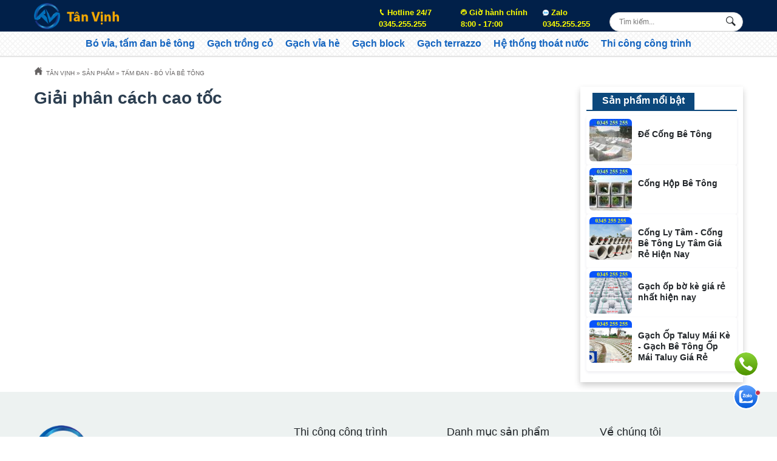

--- FILE ---
content_type: text/html; charset=utf-8
request_url: https://tanvinh.com/giai-phan-cach-cao-toc
body_size: 6339
content:
<!DOCTYPE html><html dir="ltr" lang="vi" prefix="og: https://ogp.me/ns#" class="no-js"><head><link rel="dns-prefetch" href="//cdn.jsdelivr.net"/><link rel="dns-prefetch" href="//www.google-analytics.com"/><base href="https://tanvinh.com/"/><meta charset="UTF-8"/><title>Giải phân cách cao tốc</title><meta name="viewport" content="width=device-width, initial-scale=1.0"/><!--[if lt IE 9]><script src="//oss.maxcdn.com/html5shiv/3.7.3/html5shiv.min.js"></script><script src="//oss.maxcdn.com/respond/1.4.2/respond.min.js"></script><![endif]--><link href="https://tanvinh.com/media/data/banner/icon.png" rel="icon"/><meta name="google-site-verification" content="i2MylW0S9sTGgiyhYNdt9WLw6e5zlh3ydg1QZyRmY1o"/><meta name="description" content="...-:: Trang 1"/><meta name="robots" content="index, follow, max-snippet:-1, max-video-preview:-1, max-image-preview:large"/><meta property="og:site_name" content="Tân Vịnh"/><meta property="og:locate" content="vi_VN"/><meta property="og:type" content="object"/><meta property="og:title" content="Giải phân cách cao tốc"/><meta property="og:description" content="...:: Trang 1"/><meta property="og:url" content="https://tanvinh.com/giai-phan-cach-cao-toc"/><meta property="twitter:card" content="summary"/><meta property="twitter:owner" content="@Công ty Cổ Phần Sản Xuất và Xây Dựng Thiên Tân"/><meta property="twitter:creator" content="Công ty Cổ Phần Sản Xuất và Xây Dựng Thiên Tân"/><meta property="twitter:title" content="Tân Vịnh"/><meta property="twitter:description" content="..."/><link href="https://tanvinh.com/giai-phan-cach-cao-toc" rel="canonical"/><link href="https://gmpg.org/xfn/11" rel="profile"/><style type="text/css">.skiptarget{width:1px;height:1px;overflow:hidden;float:right}.skpto{top:-100px;position:absolute}.nav--header_right .level--1 a{font-size:16px!important}.mod--scroll .mod__title{text-align:center;font-size:18px}.mod--scroll .mod__title:after{content:"";background:#039;width:30px;margin:0 auto;height:2px;display:block}.nav--header_right .level--2 a:hover{background-color:#006fba!important;color:#fff!important}.nav--header_right .level--1 a{color:#fff!important}.nav--header_right ul li ul{background:#039!important}.vcat .vcat__name{color:#fff!important}.site__header .mod__html--header_right .topper__hotline{font-weight:700;font-size:13px;color:yellow;margin-left:25px}.mod--news-other .news__name{padding:0 10px!important}@media screen and (max-width:575px){.site__header .site__logo{margin:12px 0 0 50%!important;transform:translateX(-50%)}.header__right{float:right;width:30px}}</style><link rel="stylesheet" type="text/css" href="frontend/factory/assets/factory.min.css?2505301" media="screen"/><link as="style" rel="stylesheet preload prefetch" href="//cdn.jsdelivr.net/gh/osdvn/mkmate/iconic.css?display=swap" type="text/css" crossorigin="anonymous"><link rel="stylesheet" type="text/css" href="frontend/factory/assets/service-cat.min.css" media="screen"/></head><body itemscope="itemscope" itemtype="https://schema.org/WebPage" class=" service-service_cat"><a class="skpto" href="#maincontent">Skip to content</a><header class="site__header" id="header"><div class="container"><a href="https://tanvinh.com/" class="site__logo"><img class="block" height= "60" width="140" src="https://tanvinh.com/media/data/logo-tanvinh.png" title="Tân Vịnh" alt="Tân Vịnh"/></a><nav class="show hide--md" id="menu--mobile"><span id="menu--mobile__btn" onclick="s('#menu--mobile').toggleClass('is-active');"><span class="bar1"></span><span class="bar2"></span><span class="bar3"></span></span><ul class="list--unstyled menu--mobile__wrap" tabindex="0"><li class="menu--item__lv1 "><a href="">Trang chủ</a></li><li class="menu--item__lv1 "><a href="https://tanvinh.com/gioi-thieu">Giới thiệu</a></li><li class="menu--item__lv1 has-child"><span>Bó vỉa, tấm đan bê tông</span><ul class="list--unstyled menu--mobile__lv2 hide"><li><a href="https://tanvinh.com/bo-via-be-tong">Bó vỉa bê tông</a></li><li><a href="https://tanvinh.com/tam-dan-be-tong-co-cot-thep">Tấm đan bê tông có cốt thép</a></li><li><a href="https://tanvinh.com/tam-dan-ranh-be-tong">Tấm đan rãnh bê tông</a></li><li><a href="https://tanvinh.com/song-chan-rac-bang-be-tong">Song chắn rác bằng bê tông</a></li><li><a href="https://tanvinh.com/giai-phan-cach-cao-toc">Giải phân cách cao tốc</a></li></ul></li><li class="menu--item__lv1 has-child"><span>Gạch trồng cỏ</span><ul class="list--unstyled menu--mobile__lv2 hide"><li><a href="https://tanvinh.com/gach-trong-co-so-8">Gạch trồng cỏ số 8</a></li><li><a href="https://tanvinh.com/gach-trong-co-8-lo">Gạch trồng cỏ 8 lỗ</a></li><li><a href="https://tanvinh.com/gach-trong-co-bo-ke">Gạch trồng cỏ bờ kè</a></li><li><a href="https://tanvinh.com/gach-lat-mai-ho">Gạch lát mái hồ</a></li><li><a href="https://tanvinh.com/gach-trong-co-luc-giac">Gạch trồng cỏ lục giác</a></li><li><a href="https://tanvinh.com/gach-trong-co-op-mai-taluy">Gạch trồng cỏ ốp mái taluy</a></li><li><a href="https://tanvinh.com/tam-be-tong-op-mai">Tấm bê tông ốp mái</a></li></ul></li><li class="menu--item__lv1 has-child"><span>Gạch vỉa hè</span><ul class="list--unstyled menu--mobile__lv2 hide"><li><a href="https://tanvinh.com/gach-gia-da">Gạch giả đá</a></li><li><a href="https://tanvinh.com/gach-terrazzo">Gạch terrazzo</a></li><li><a href="https://tanvinh.com/gach-tu-chen">Gạch tự chèn</a></li></ul></li><li class="menu--item__lv1 "><a href="https://tanvinh.com/gach-block">Gạch block</a></li><li class="menu--item__lv1 "><a href="https://tanvinh.com/gach-terrazzo">Gạch terrazzo</a></li><li class="menu--item__lv1 has-child"><span>Hệ thống thoát nước</span><ul class="list--unstyled menu--mobile__lv2 hide"><li><a href="https://tanvinh.com/ho-ga-be-tong">Hố ga bê tông</a></li><li><a href="https://tanvinh.com/ranh-u">Rãnh U</a></li></ul></li><li class="menu--item__lv1 has-child"><span>Thi công công trình</span><ul class="list--unstyled menu--mobile__lv2 hide"><li><a href="thi-cong-ha-tang-do-thi">Thi công hạ tầng đô thị</a></li><li><a href="thi-cong-ke-da">Thi công kè đá</a></li><li><a href="thi-cong-khoan-no">Thi công khoan nổ</a></li><li><a href="thi-cong-khoan-phut">Thi công khoan phụt</a></li><li><a href="thi-cong-phun-vay">Thi công phun vẩy</a></li></ul></li><li class="menu--item__lv1 "><a href="https://tanvinh.com/tu-van">Tư vấn</a></li><li class="menu--item__lv1 "><a href="contact">Liên hệ</a></li></ul></nav><div class="header__right"><button id="mobile__icon" onclick="s('#searchbox').toggleClass('is-active');s(this).toggleClass('is-active');" class="show hide--md"><i class="im im-magnifier"></i></button><form id="searchbox" class="searchbox__simple" action="https://tanvinh.com/search"><input type="search" name="search" id="searchbox__input" class="searchbox__input" placeholder="Tìm kiếm..." value="" onkeyup="simui.runSearch(event,'searchbox__input', false);"/><button aria-label="Search Box" type="submit" class="btn searchbox__btn hide show-md" onclick="simui.search('searchbox__input');"><i class="im im-magnifier" title="Tìm kiếm..." aria-hidden="true"></i></button></form><div class="mod mod__html mod__html--header_right"><p><a href="tel:0345.255.255" title="hotline" class="h5 topper__hotline inline--block clr--white"><span class="block small"><i class="im im-phone"></i>Hotline 24/7</span> 0345.255.255</a><a href="tel:0345.255.255" title="hotline" class="h5 topper__hotline inline--block clr--white"><span class="block small"><i class="im im-support"></i>Giờ hành chính</span> 8:00 - 17:00</a><a class="h5 topper__hotline hide show--md clr--white" target="_blank" href="https://zalo.me/0345.255.255" rel="noopener"><em class="small"><i class="icon--zalo"></i></em> Zalo<br/><span>0345.255.255</span></a></p></div></div></div><div class="nav--topmenu relative hide show--md"><div class="container"><nav class="nav--top_menu"><ul class="menu list--inline"><li data-type="" data-col="0" data-id="0" class="level--1 show hide--md cols0"><a href="">Trang chủ</a></li><li data-type="information" data-col="1" data-id="47" class="level--1 show hide--md cols1"><a href="https://tanvinh.com/gioi-thieu">Giới thiệu</a></li><li data-type="service_cat" data-col="1" data-id="2" class="level--1 has-child cols1"><a href="https://tanvinh.com/tam-dan-be-tong-bo-via-be-tong">Bó vỉa, tấm đan bê tông</a><ul><li data-type="service_cat" data-col="1" data-id="8" class="level--2 cols1"><a href="https://tanvinh.com/bo-via-be-tong">Bó vỉa bê tông</a></li><li data-type="service_cat" data-col="1" data-id="9" class="level--2 cols1"><a href="https://tanvinh.com/tam-dan-be-tong-co-cot-thep">Tấm đan bê tông có cốt thép</a></li><li data-type="service_cat" data-col="1" data-id="12" class="level--2 cols1"><a href="https://tanvinh.com/tam-dan-ranh-be-tong">Tấm đan rãnh bê tông</a></li><li data-type="service_cat" data-col="1" data-id="10" class="level--2 cols1"><a href="https://tanvinh.com/song-chan-rac-bang-be-tong">Song chắn rác bằng bê tông</a></li><li data-type="service_cat" data-col="1" data-id="11" class="level--2 cols1"><a href="https://tanvinh.com/giai-phan-cach-cao-toc">Giải phân cách cao tốc</a></li></ul></li><li data-type="service_cat" data-col="1" data-id="5" class="level--1 has-child cols1"><a href="https://tanvinh.com/gach-trong-co-gach-op-mai-taluy">Gạch trồng cỏ</a><ul><li data-type="service_cat" data-col="1" data-id="20" class="level--2 cols1"><a href="https://tanvinh.com/gach-trong-co-so-8">Gạch trồng cỏ số 8</a></li><li data-type="service_cat" data-col="1" data-id="21" class="level--2 cols1"><a href="https://tanvinh.com/gach-trong-co-8-lo">Gạch trồng cỏ 8 lỗ</a></li><li data-type="service_cat" data-col="1" data-id="22" class="level--2 cols1"><a href="https://tanvinh.com/gach-trong-co-bo-ke">Gạch trồng cỏ bờ kè</a></li><li data-type="service_cat" data-col="1" data-id="25" class="level--2 cols1"><a href="https://tanvinh.com/gach-lat-mai-ho">Gạch lát mái hồ</a></li><li data-type="service_cat" data-col="1" data-id="24" class="level--2 cols1"><a href="https://tanvinh.com/gach-trong-co-luc-giac">Gạch trồng cỏ lục giác</a></li><li data-type="service_cat" data-col="1" data-id="23" class="level--2 cols1"><a href="https://tanvinh.com/gach-trong-co-op-mai-taluy">Gạch trồng cỏ ốp mái taluy</a></li><li data-type="service_cat" data-col="1" data-id="26" class="level--2 cols1"><a href="https://tanvinh.com/tam-be-tong-op-mai">Tấm bê tông ốp mái</a></li></ul></li><li data-type="service_cat" data-col="1" data-id="4" class="level--1 has-child cols1"><a href="https://tanvinh.com/gach-gia-da-gach-be-tong-tinh-nang-cao-lat-via-he-san-vuon">Gạch vỉa hè</a><ul><li data-type="service_cat" data-col="1" data-id="19" class="level--2 cols1"><a href="https://tanvinh.com/gach-gia-da">Gạch giả đá</a></li><li data-type="service_cat" data-col="1" data-id="17" class="level--2 cols1"><a href="https://tanvinh.com/gach-terrazzo">Gạch terrazzo</a></li><li data-type="service_cat" data-col="1" data-id="18" class="level--2 cols1"><a href="https://tanvinh.com/gach-tu-chen">Gạch tự chèn</a></li></ul></li><li data-type="service_cat" data-col="1" data-id="30" class="level--1 cols1"><a href="https://tanvinh.com/gach-block">Gạch block</a></li><li data-type="service_cat" data-col="1" data-id="17" class="level--1 cols1"><a href="https://tanvinh.com/gach-terrazzo">Gạch terrazzo</a></li><li data-type="service_cat" data-col="1" data-id="6" class="level--1 has-child cols1"><a href="https://tanvinh.com/he-thong-thoat-nuoc">Hệ thống thoát nước</a><ul><li data-type="service_cat" data-col="1" data-id="27" class="level--2 cols1"><a href="https://tanvinh.com/ho-ga-be-tong">Hố ga bê tông</a></li><li data-type="service_cat" data-col="1" data-id="28" class="level--2 cols1"><a href="https://tanvinh.com/ranh-u">Rãnh U</a></li></ul></li><li data-type="service_cat" data-col="1" data-id="29" class="level--1 has-child cols1"><a href="https://tanvinh.com/thi-cong-cong-trinh">Thi công công trình</a><ul><li data-type="" data-col="0" data-id="0" class="level--2 cols0"><a href="thi-cong-ha-tang-do-thi">Thi công hạ tầng đô thị</a></li><li data-type="" data-col="0" data-id="0" class="level--2 cols0"><a href="thi-cong-ke-da">Thi công kè đá</a></li><li data-type="" data-col="0" data-id="0" class="level--2 cols0"><a href="thi-cong-khoan-no">Thi công khoan nổ</a></li><li data-type="" data-col="0" data-id="0" class="level--2 cols0"><a href="thi-cong-khoan-phut">Thi công khoan phụt</a></li><li data-type="" data-col="0" data-id="0" class="level--2 cols0"><a href="thi-cong-phun-vay">Thi công phun vẩy</a></li></ul></li><li data-type="news_category" data-col="1" data-id="124" class="level--1 show hide--md cols1"><a href="https://tanvinh.com/tu-van">Tư vấn</a></li><li data-type="" data-col="0" data-id="0" class="level--1 show hide--md cols0"><a href="contact">Liên hệ</a></li></ul></nav></div><div class="clearfix"></div></div></header><div class="hide" id="navmobile"><nav class="nav--top_menu"><ul class="menu list--inline"><li data-type="" data-col="0" data-id="0" class="level--1 show hide--md cols0"><a href="">Trang chủ</a></li><li data-type="information" data-col="1" data-id="47" class="level--1 show hide--md cols1"><a href="https://tanvinh.com/gioi-thieu">Giới thiệu</a></li><li data-type="service_cat" data-col="1" data-id="2" class="level--1 has-child cols1"><a href="https://tanvinh.com/tam-dan-be-tong-bo-via-be-tong">Bó vỉa, tấm đan bê tông</a><ul><li data-type="service_cat" data-col="1" data-id="8" class="level--2 cols1"><a href="https://tanvinh.com/bo-via-be-tong">Bó vỉa bê tông</a></li><li data-type="service_cat" data-col="1" data-id="9" class="level--2 cols1"><a href="https://tanvinh.com/tam-dan-be-tong-co-cot-thep">Tấm đan bê tông có cốt thép</a></li><li data-type="service_cat" data-col="1" data-id="12" class="level--2 cols1"><a href="https://tanvinh.com/tam-dan-ranh-be-tong">Tấm đan rãnh bê tông</a></li><li data-type="service_cat" data-col="1" data-id="10" class="level--2 cols1"><a href="https://tanvinh.com/song-chan-rac-bang-be-tong">Song chắn rác bằng bê tông</a></li><li data-type="service_cat" data-col="1" data-id="11" class="level--2 cols1"><a href="https://tanvinh.com/giai-phan-cach-cao-toc">Giải phân cách cao tốc</a></li></ul></li><li data-type="service_cat" data-col="1" data-id="5" class="level--1 has-child cols1"><a href="https://tanvinh.com/gach-trong-co-gach-op-mai-taluy">Gạch trồng cỏ</a><ul><li data-type="service_cat" data-col="1" data-id="20" class="level--2 cols1"><a href="https://tanvinh.com/gach-trong-co-so-8">Gạch trồng cỏ số 8</a></li><li data-type="service_cat" data-col="1" data-id="21" class="level--2 cols1"><a href="https://tanvinh.com/gach-trong-co-8-lo">Gạch trồng cỏ 8 lỗ</a></li><li data-type="service_cat" data-col="1" data-id="22" class="level--2 cols1"><a href="https://tanvinh.com/gach-trong-co-bo-ke">Gạch trồng cỏ bờ kè</a></li><li data-type="service_cat" data-col="1" data-id="25" class="level--2 cols1"><a href="https://tanvinh.com/gach-lat-mai-ho">Gạch lát mái hồ</a></li><li data-type="service_cat" data-col="1" data-id="24" class="level--2 cols1"><a href="https://tanvinh.com/gach-trong-co-luc-giac">Gạch trồng cỏ lục giác</a></li><li data-type="service_cat" data-col="1" data-id="23" class="level--2 cols1"><a href="https://tanvinh.com/gach-trong-co-op-mai-taluy">Gạch trồng cỏ ốp mái taluy</a></li><li data-type="service_cat" data-col="1" data-id="26" class="level--2 cols1"><a href="https://tanvinh.com/tam-be-tong-op-mai">Tấm bê tông ốp mái</a></li></ul></li><li data-type="service_cat" data-col="1" data-id="4" class="level--1 has-child cols1"><a href="https://tanvinh.com/gach-gia-da-gach-be-tong-tinh-nang-cao-lat-via-he-san-vuon">Gạch vỉa hè</a><ul><li data-type="service_cat" data-col="1" data-id="19" class="level--2 cols1"><a href="https://tanvinh.com/gach-gia-da">Gạch giả đá</a></li><li data-type="service_cat" data-col="1" data-id="17" class="level--2 cols1"><a href="https://tanvinh.com/gach-terrazzo">Gạch terrazzo</a></li><li data-type="service_cat" data-col="1" data-id="18" class="level--2 cols1"><a href="https://tanvinh.com/gach-tu-chen">Gạch tự chèn</a></li></ul></li><li data-type="service_cat" data-col="1" data-id="30" class="level--1 cols1"><a href="https://tanvinh.com/gach-block">Gạch block</a></li><li data-type="service_cat" data-col="1" data-id="17" class="level--1 cols1"><a href="https://tanvinh.com/gach-terrazzo">Gạch terrazzo</a></li><li data-type="service_cat" data-col="1" data-id="6" class="level--1 has-child cols1"><a href="https://tanvinh.com/he-thong-thoat-nuoc">Hệ thống thoát nước</a><ul><li data-type="service_cat" data-col="1" data-id="27" class="level--2 cols1"><a href="https://tanvinh.com/ho-ga-be-tong">Hố ga bê tông</a></li><li data-type="service_cat" data-col="1" data-id="28" class="level--2 cols1"><a href="https://tanvinh.com/ranh-u">Rãnh U</a></li></ul></li><li data-type="service_cat" data-col="1" data-id="29" class="level--1 has-child cols1"><a href="https://tanvinh.com/thi-cong-cong-trinh">Thi công công trình</a><ul><li data-type="" data-col="0" data-id="0" class="level--2 cols0"><a href="thi-cong-ha-tang-do-thi">Thi công hạ tầng đô thị</a></li><li data-type="" data-col="0" data-id="0" class="level--2 cols0"><a href="thi-cong-ke-da">Thi công kè đá</a></li><li data-type="" data-col="0" data-id="0" class="level--2 cols0"><a href="thi-cong-khoan-no">Thi công khoan nổ</a></li><li data-type="" data-col="0" data-id="0" class="level--2 cols0"><a href="thi-cong-khoan-phut">Thi công khoan phụt</a></li><li data-type="" data-col="0" data-id="0" class="level--2 cols0"><a href="thi-cong-phun-vay">Thi công phun vẩy</a></li></ul></li><li data-type="news_category" data-col="1" data-id="124" class="level--1 show hide--md cols1"><a href="https://tanvinh.com/tu-van">Tư vấn</a></li><li data-type="" data-col="0" data-id="0" class="level--1 show hide--md cols0"><a href="contact">Liên hệ</a></li></ul></nav></div><main class="wrap__bg"><div class="skiptarget"><a id="maincontent" href="javascript:void(0);" rel="nofollow">-</a></div><div class="container "><div class="breadcrumbs" itemscope itemtype="http://schema.org/BreadcrumbList"><span itemprop="itemListElement" itemscope itemtype="http://schema.org/ListItem"><a itemprop="item" href="https://tanvinh.com"><i class="im im-home" aria-hidden="true"></i>&nbsp;
<span itemprop="name">Tân Vịnh</span><meta itemprop="position" content="1"/></a></span> &raquo; <span itemprop="itemListElement" itemscope itemtype="http://schema.org/ListItem"><a itemprop="item" href="https://tanvinh.com/list"><span itemprop="name">Sản phẩm</span><meta itemprop="position" content="2"/></a></span> &raquo; <span itemprop="itemListElement" itemscope itemtype="http://schema.org/ListItem"><a itemprop="item" href="https://tanvinh.com/tam-dan-be-tong-bo-via-be-tong"><span itemprop="name">Tấm Đan - Bó Vỉa Bê Tông</span><meta itemprop="position" content="3"/></a></span></div><div class="row clear"><div class="c--12 c__md--9"><h1 class="maintitle">Giải phân cách cao tốc</h1><div class="zone"></div><div class="content"></div><div class="pagination"><div class="text-center text-muted small results">Hiển thị 0 đến 0 trong 0 (0 trang)</div><div class="links"><ul class="pagination justify-content-center"></ul></div></div></div><div class="c--12 c__md--3 col-right col-right--news"><section class="si-modal" id="leadform" aria-hidden="true"><div class="si-modal__window" role="dialog" aria-modal="true"><div class="si-modal__header"><i class="im im-x-mark si-modal__close"></i><h2 class="si-modal__title">Yêu cầu tư vấn</h2></div><main class="si-modal__content"><div class="leadform__in"><div class="error" id="lead_title_error"></div><select class="simple__select" id="lead_title"><option value="0">--Danh xưng--</option><option value="Ông">Ông</option><option value="Bà">Bà</option><option id="brother_hide" value="Anh">Anh</option><option value="Chị">Chị</option></select><div class="error" id="lead_name_error"></div><div class="row__group"><input class="nice__input" id="lead_name" placeholder=""/><label for="lead_name">Họ và tên *</label></div><div class="error" id="lead_phone_error"></div><div class="row__group"><input class="nice__input" id="lead_phone" placeholder=""/><label for="lead_phone">Điện thoại *</label></div><div class="error" id="lead_email_error"></div><div class="row__group"><input class="nice__input" id="lead_email" placeholder=""/><label for="lead_email">Email</label></div><div class="error"></div><div class="row__group"><input class="nice__input" id="lead_company" placeholder=""/><label for="lead_company">Cơ quan/ Đơn vị</label></div><div class="row__group"><textarea class="nice__input" rows="3" id="lead_message" placeholder=""></textarea><label for="lead_message">Thông điệp</label></div><div class="error" id="lead_message_error"></div><div class="row__group"><div id="register__loading" class="hide"></div><button id="register__leadform">Gửi yêu cầu</button></div><div class="small--grab">(* Cam kết bảo mật thông tin)</div></div></main></div></section><div class="mod mod__service-bycat mod__list"><div class="mod__header"><h2 class="mod__title">Sản phẩm nổi bật</h2></div><div class="mod__body"><div class="item item__list"><a href="https://tanvinh.com/de-cong-be-tong"><figure class="item__figure block relative"><img width="70" height="70" src="[data-uri]" class="lazy" data-src="https://tanvinh.com/media/cache/data/de-cong-tv-cr-70x70.jpg" alt="Đế Cống Bê Tông"/></figure><h3 class="item__name">Đế Cống Bê Tông</h3></a></div><div class="item item__list"><a href="https://tanvinh.com/cong-hop-be-tong"><figure class="item__figure block relative"><img width="70" height="70" src="[data-uri]" class="lazy" data-src="https://tanvinh.com/media/cache/data/cong-hop-tv-cr-70x70.jpg" alt="Cống Hộp Bê Tông"/></figure><h3 class="item__name">Cống Hộp Bê Tông</h3></a></div><div class="item item__list"><a href="https://tanvinh.com/cong-ly-tam-cong-be-tong-ly-tam-gia-re-hien-nay"><figure class="item__figure block relative"><img width="70" height="70" src="[data-uri]" class="lazy" data-src="https://tanvinh.com/media/cache/data/cong_ly_tam-cr-70x70.jpg" alt="Cống Ly Tâm - Cống Bê Tông Ly Tâm Giá Rẻ Hiện Nay"/></figure><h3 class="item__name">Cống Ly Tâm - Cống Bê Tông Ly Tâm Giá Rẻ Hiện Nay</h3></a></div><div class="item item__list"><a href="https://tanvinh.com/gach-op-bo-ke-gia-re-nhat-hien-nay"><figure class="item__figure block relative"><img width="70" height="70" src="[data-uri]" class="lazy" data-src="https://tanvinh.com/media/cache/data/gach-op-mai-ke-bo-ke-cr-70x70.jpg" alt="Gạch ốp bờ kè giá rẻ nhất hiện nay"/></figure><h3 class="item__name">Gạch ốp bờ kè giá rẻ nhất hiện nay</h3></a></div><div class="item item__list"><a href="https://tanvinh.com/gach-op-taluy-mai-ke-gach-be-tong-op-mai-taluy"><figure class="item__figure block relative"><img width="70" height="70" src="[data-uri]" class="lazy" data-src="https://tanvinh.com/media/cache/data/gach-bt-op-mai-ke-1-cr-70x70.jpg" alt="Gạch Ốp Taluy Mái Kè - Gạch Bê Tông Ốp Mái Taluy Giá Rẻ"/></figure><h3 class="item__name">Gạch Ốp Taluy Mái Kè - Gạch Bê Tông Ốp Mái Taluy Giá Rẻ</h3></a></div></div></div></div></div></div><div class="container"></div><div class="before__footer"></div></main><footer class="site__footer"><div class="container zonegutter"><div class="row"><div class="mod mod__menu mod__menu--footer_menu"><div class="mod__title">Về chúng tôi</div><div class="mod__body"><nav class="nav--footer_menu"><ul class="menu list--inline"><li data-type="information" data-col="1" data-id="47" class="level--1 cols1"><a href="https://tanvinh.com/gioi-thieu">Giới thiệu</a></li><li data-type="news_category" data-col="1" data-id="124" class="level--0 cols1"><a href="https://tanvinh.com/tu-van">Tư vấn</a></li><li data-type="" data-col="0" data-id="0" class="level--1 cols0"><a href="contact">Liên hệ</a></li></ul></nav></div></div><div class="mod mod__menu mod__menu--footer_menu"><div class="mod__title">Danh mục sản phẩm</div><div class="mod__body"><nav class="nav--footer_menu"><ul class="menu list--inline"><li data-type="service_cat" data-col="1" data-id="2" class="level--0 cols1"><a href="https://tanvinh.com/tam-dan-be-tong-bo-via-be-tong">Tấm đan bê tông, bó vỉa bê tông</a></li><li data-type="service_cat" data-col="1" data-id="3" class="level--0 cols1"><a href="https://tanvinh.com/coc-tieu-coc-h-cot-km">Bê tông giả đá</a></li><li data-type="service_cat" data-col="1" data-id="4" class="level--0 cols1"><a href="https://tanvinh.com/gach-gia-da-gach-be-tong-tinh-nang-cao-lat-via-he-san-vuon">Gạch lát vỉa hè, sân vườn</a></li><li data-type="service_cat" data-col="1" data-id="5" class="level--0 cols1"><a href="https://tanvinh.com/gach-trong-co-gach-op-mai-taluy">Gạch trồng cỏ</a></li><li data-type="service_cat" data-col="1" data-id="6" class="level--0 cols1"><a href="https://tanvinh.com/he-thong-thoat-nuoc">Hệ thống thoát nước</a></li></ul></nav></div></div><div class="mod mod__menu mod__menu--footer_menu"><div class="mod__title">Thi công công trình</div><div class="mod__body"><nav class="nav--footer_menu"><ul class="menu list--inline"><li data-type="service" data-col="1" data-id="2656" class="level--0 cols1"><a href="https://tanvinh.com/thi-cong-ha-tang-do-thi">Thi công hạ tầng đô thị</a></li><li data-type="service" data-col="1" data-id="2657" class="level--0 cols1"><a href="https://tanvinh.com/thi-cong-ke-da">Thi công kè đá</a></li><li data-type="service" data-col="1" data-id="2658" class="level--0 cols1"><a href="https://tanvinh.com/thi-cong-khoan-no">Thi công khoan nổ</a></li><li data-type="service" data-col="1" data-id="2659" class="level--0 cols1"><a href="https://tanvinh.com/thi-cong-khoan-phut">Thi công khoan phụt</a></li><li data-type="service" data-col="1" data-id="2660" class="level--0 cols1"><a href="https://tanvinh.com/thi-cong-phun-vay">Thi công phun vẩy</a></li></ul></nav></div></div><div class="c--12 c__md--4"><div class="footer__box"><div class="float--bottom_right onsupport onsupport--default"><a target="_blank" id="phone-button-bottom_right" class="phone" rel="nofollow" href="tel:0345.255.255"><span>0345.255.255</span></a><a target="_blank" id="zalo-button-bottom_right" class="zalo" rel="nofollow" href="https://zalo.me/0345.255.255"><span>0345.255.255</span></a></div><div class="mod mod__html mod__html--bottom"><h3 style="margin-top:10px;font-size:14pt;"><strong><img src="../media/data/logo-tanvinh.png" width="293" height="90" alt="logo-tanvinh.png (19 KB)"/></strong></h3><h3 style="margin-top:10px;font-size:14pt;">Công ty Cổ Phần Sản Xuất và Xây Dựng Thiên Tân</h3><p><span style="font-size:14pt;">Với phương châm làm việc: "Sự thuận tiện, hiệu quả và kinh tế của khách hàng là cở sở căn bản để chúng tôi tồn tại và phát triển".</span></p></div></div></div></div></div><div class="site__copy"><div class="container">&copy; 2026, <strong>Công ty Cổ Phần Sản Xuất và Xây Dựng Thiên Tân</strong>. Bảo lưu mọi quyền. Vận hành bởi <i class="im im-heart"></i><a rel="sponsored" target="_blank" href="https://osd.vn">MK Mate</a></div></div></footer><noscript id="deferred_styles"><link rel="stylesheet" type="text/css" href="frontend/factory/assets/bootstrap.css" media="all"/></noscript><script src="frontend/factory/assets/mkmate.min.js"></script><script></script><!-- Global site tag (gtag.js) - Google Analytics --><script async src="https://www.googletagmanager.com/gtag/js?id=G-KVNV8TXRSL"></script><script>window.dataLayer=window.dataLayer||[];function gtag(){dataLayer.push(arguments)}gtag('js',new Date());gtag('config','G-KVNV8TXRSL');</script></body></html>

--- FILE ---
content_type: text/css
request_url: https://tanvinh.com/frontend/factory/assets/factory.min.css?2505301
body_size: 45212
content:
.lazy{opacity:0;transition:opacity .5s linear .2s}.lazy-loaded{opacity:1;transition:opacity .5s linear .2s}@-webkit-keyframes phonering-alo-circle-anim{0%{-webkit-transform:rotate(0) scale(0.5) skew(1deg);-webkit-opacity:.1}30%{-webkit-transform:rotate(0) scale(0.7) skew(1deg);-webkit-opacity:.5}100%{-webkit-transform:rotate(0) scale(1) skew(1deg);-webkit-opacity:.1}}@-webkit-keyframes phonering-alo-circle-fill-anim{0%{-webkit-transform:rotate(0) scale(0.7) skew(1deg);opacity:.6}50%{-webkit-transform:rotate(0) scale(1) skew(1deg);opacity:.6}100%{-webkit-transform:rotate(0) scale(0.7) skew(1deg);opacity:.6}}@-webkit-keyframes phonering-alo-circle-img-anim{0%{-webkit-transform:rotate(0) scale(1) skew(1deg)}10%{-webkit-transform:rotate(-25deg) scale(1) skew(1deg)}20%{-webkit-transform:rotate(25deg) scale(1) skew(1deg)}30%{-webkit-transform:rotate(-25deg) scale(1) skew(1deg)}40%{-webkit-transform:rotate(25deg) scale(1) skew(1deg)}50%{-webkit-transform:rotate(0) scale(1) skew(1deg)}100%{-webkit-transform:rotate(0) scale(1) skew(1deg)}}.thumb{display:block;overflow:hidden}.thumb .dim img,.thumb img{border-radius:6px;transition:filter .6s,opacity .6s,transform .6s,box-shadow .3s,-webkit-filter .6s,-webkit-transform .6s}.thumb:hover img{-webkit-transform:scale(1.1);-ms-transform:scale(1.1);transform:scale(1.1);max-width:110%}.thumb:hover .dim img{transition:filter .6s,opacity .6s,transform .6s,box-shadow .3s,-webkit-filter .6s,-webkit-transform .6s;-webkit-transform:scale(1.1) translate(-45%, -45%);-ms-transform:scale(1.1) translate(-45%, -45%);transform:scale(1.1) translate(-45%, -45%)}*,*::before,*::after{box-sizing:border-box}html{font-family:sans-serif;line-height:1.15;-webkit-text-size-adjust:100%;-ms-text-size-adjust:100%;-ms-overflow-style:scrollbar;-webkit-tap-highlight-color:transparent}@-ms-viewport{width:device-width}article,aside,dialog,figcaption,figure,footer,header,hgroup,main,nav,section{display:block}body{margin:0;font-family:-apple-system,BlinkMacSystemFont,"Segoe UI",Roboto,"Helvetica Neue",Arial,sans-serif,"Apple Color Emoji","Segoe UI Emoji","Segoe UI Symbol";font-size:1rem;font-weight:normal;line-height:1.5;color:#212529;text-align:left;background-color:#fff}[tabindex="-1"]:focus{outline:none !important}hr{box-sizing:content-box;height:0;overflow:visible}h1,h2,h3,h4,h5,h6{margin-top:0;margin-bottom:.5rem}p{margin-top:0;margin-bottom:1rem}abbr[title],abbr[data-original-title]{text-decoration:underline;-webkit-text-decoration:underline dotted;text-decoration:underline dotted;cursor:help;border-bottom:0}address{margin-bottom:1rem;font-style:normal;line-height:inherit}ol,ul,dl{margin-top:0;margin-bottom:1rem}ol ol,ul ul,ol ul,ul ol{margin-bottom:0}dt{font-weight:bold}dd{margin-bottom:.5rem;margin-left:0}blockquote{margin:0 0 1rem}dfn{font-style:italic}b,strong{font-weight:bolder}small{font-size:80%}sub,sup{position:relative;font-size:75%;line-height:0;vertical-align:baseline}sub{bottom:-0.25em}sup{top:-0.5em}a{color:#007bff;text-decoration:none;background-color:transparent;-webkit-text-decoration-skip:objects}a:hover{color:#0056b3;text-decoration:underline}a:not([href]):not([tabindex]){color:inherit;text-decoration:none}a:not([href]):not([tabindex]):focus,a:not([href]):not([tabindex]):hover{color:inherit;text-decoration:none}a:not([href]):not([tabindex]):focus{outline:0}pre,code,kbd,samp{font-family:monospace,monospace;font-size:1em}pre{margin-top:0;margin-bottom:1rem;overflow:auto;-ms-overflow-style:scrollbar}figure{margin:0 0 1rem}img{vertical-align:middle;border-style:none}svg:not(:root){overflow:hidden}a,area,button,[role=button],input:not([type=range]),label,select,summary,textarea{-ms-touch-action:manipulation;touch-action:manipulation}table{border-collapse:collapse}caption{padding-top:.75rem;padding-bottom:.75rem;color:#868e96;text-align:left;caption-side:bottom}th{text-align:inherit}label{display:inline-block;margin-bottom:.5rem}button{border-radius:0}button:focus{outline:1px dotted;outline:5px auto -webkit-focus-ring-color}input,button,select,optgroup,textarea{margin:0;font-family:inherit;font-size:inherit;line-height:inherit}button,input{overflow:visible}button,select{text-transform:none}button,html [type=button],[type=reset],[type=submit]{-webkit-appearance:button}button::-moz-focus-inner,[type=button]::-moz-focus-inner,[type=reset]::-moz-focus-inner,[type=submit]::-moz-focus-inner{padding:0;border-style:none}input[type=radio],input[type=checkbox]{box-sizing:border-box;padding:0}input[type=date],input[type=time],input[type=datetime-local],input[type=month]{-webkit-appearance:listbox}textarea{overflow:auto;resize:vertical}fieldset{min-width:0;padding:0;margin:0;border:0}legend{display:block;width:100%;max-width:100%;padding:0;margin-bottom:.5rem;font-size:1.5rem;line-height:inherit;color:inherit;white-space:normal}progress{vertical-align:baseline}[type=number]::-webkit-inner-spin-button,[type=number]::-webkit-outer-spin-button{height:auto}[type=search]{outline-offset:-2px;-webkit-appearance:none}[type=search]::-webkit-search-cancel-button,[type=search]::-webkit-search-decoration{-webkit-appearance:none}::-webkit-file-upload-button{font:inherit;-webkit-appearance:button}output{display:inline-block}summary{display:list-item}template{display:none}[hidden]{display:none !important}a,article,body,code,dd,div,dl,dt,fieldset,footer,form,h1,h2,h3,h4,h5,h6,header,html,input,legend,li,main,ol,p,pre,section,table,td,textarea,th,tr,ul{-webkit-box-sizing:border-box;-moz-box-sizing:border-box;box-sizing:border-box}html{font-size:16px}body,form,input,select,textarea,button{margin:0}hr,.hr{-moz-box-sizing:content-box;box-sizing:content-box;height:1px;background:#dedede;border:0;margin-top:1em;margin-bottom:1em}ul,ol{margin:1em 0 2em 0;padding:0 0 0 20px}ul li,ol li{margin:0;padding:0}a:focus,textarea:active,textarea:focus,button:focus,button:hover{outline:0}button{overflow:visible;text-transform:none}button,html input[type=button],input[type=reset],input[type=submit]{-webkit-appearance:button;cursor:pointer}a:-moz-focus-inner,button::-moz-focus-inner,input::-moz-focus-inner{border:0;padding:0}img.lazy{display:block;border:0;opacity:0}img.lazy:not(.initial){transition:1s cubic-bezier(0.215, 0.61, 0.355, 1)}img.lazy.initial,img.lazy.loaded,img.lazy.error{opacity:1}img.lazy:not([src]){visibility:hidden}.lazy:not(img){opacity:0;transition:1s cubic-bezier(0.215, 0.61, 0.355, 1)}.lazy:not(img)[data-was-processed=true]{opacity:1}.dim{overflow:hidden;height:0;display:block;position:relative;border-radius:6px}figure{padding:0}.dim1x1{padding-bottom:100%}.dim16x9{padding-bottom:56%}.dim3x2{padding-bottom:66%}.dim4x3{padding-bottom:75%}.dim img{position:absolute;vertical-align:middle;top:50%;width:100%;height:auto;left:50%;transform:translate(-50%, -50%)}a img,img{max-width:100%;border:0;height:auto}img:not(.lazy){height:auto !important}.size--320{max-width:320px}.row{position:relative;margin-left:-16px;margin-right:-16px}.container{padding-left:16px;padding-right:16px;margin-left:auto;margin-right:auto}.container--full{padding-left:0;padding-right:0;margin-left:auto;margin-right:auto}.c--1,.c--2,.c--3,.c--4,.c--5,.c--6,.c--7,.c--8,.c--9,.c--10,.c--11,.c--12{padding-left:16px;padding-right:16px;position:relative;float:left}.c--1{width:8.33333333%}.c--2{width:16.66666667%}.c--3{width:25%}.c--4{width:33.33333333%}.c--5{width:41.66666667%}.c--6{width:50%}.c--7{width:58.33333333%}.c--8{width:66.66666667%}.c--9{width:75%}.c--10{width:83.33333333%}.c--11{width:91.66666667%}.c--12{width:100%}.hide{display:none}.show{display:block}@media screen and (min-width: 992px){.c__md--1,.c__md--2,.c__md--3,.c__md--4,.c__md--5,.c__md--6,.c__md--7,.c__md--8,.c__md--9,.c__md--10,.c__md--11,.c__md--12{padding-left:16px;padding-right:16px;position:relative;float:left}.c__md--1{width:8.33333333%}.c__md--2{width:16.66666667%}.c__md--3{width:25%}.c__md--4{width:33.33333333%}.c__md--5{width:41.66666667%}.c__md--6{width:50%}.c__md--7{width:58.33333333%}.c__md--8{width:66.66666667%}.c__md--9{width:75%}.c__md--10{width:83.33333333%}.c__md--11{width:91.66666667%}.c__md--12{width:100%}.hide--md{display:none}.show--md{display:block}.container,.container--full{max-width:960px}}@media screen and (min-width: 992px){.c__lg--1,.c__lg--2,.c__lg--3,.c__lg--25,.c__lg--4,.c__lg--5,.c__lg--6,.c__lg--7,.c__lg--8,.c__lg--9,.c__lg--10,.c__lg--11,.c__lg--12{padding-left:16px;padding-right:16px;position:relative;float:left}.c__lg--1{width:8.33333333%}.c__lg--2{width:16.66666667%}.c__lg--25{width:20%}.c__lg--3{width:25%}.c__lg--4{width:33.33333333%}.c__lg--5{width:41.66666667%}.c__lg--6{width:50%}.c__lg--7{width:58.33333333%}.c__lg--8{width:66.66666667%}.c__lg--9{width:75%}.c__lg--10{width:83.33333333%}.c__lg--11{width:91.66666667%}.c__lg--12{width:100%}.hide--lg{display:none}.show--lg{display:block}.container--full,.container{max-width:1200px}}.wrap__bg{clear:both}.container--m{max-width:1000px}.container--n{max-width:820px}html.no-js li.has-child>a::before{visibility:hidden;opacity:0;transition:all .5s}.clear:before,.clear:after{content:" ";display:table}.row:after,.clearfix,.clear:after{clear:both}.row:before,.row:after{content:"";display:table}.zonegutter{padding-top:45px;padding-bottom:45px}.t--c{text-align:center}.t--l{text-align:left}.t--r{text-align:right}.t--j{text-align:justify}.n--m{margin:0}.n--p{padding:0}.n--pb{padding-bottom:0}.relative{position:relative}.absolute{position:absolute}.fixed{position:fixed}.block{display:block}.inline--block{display:inline-block}.f--l{float:left}.f--r{float:right}.list--inline,.list--unstyled{list-style:none;margin:0;padding:0}.list--inline li,.list--unstyled li{margin:0;padding:0}input:focus,input:active{outline:0}.overflow{overflow:hidden}.error{color:#d11f2a;font-size:12px}.overlay{position:absolute;top:0;left:0;right:0;bottom:0;content:"";display:block}.box--shadow{-webkit-box-shadow:0 5px 10px rgba(0,0,0,.2);-moz-box-shadow:0 5px 10px rgba(0,0,0,.2);box-shadow:0 5px 10px rgba(0,0,0,.2)}.right{float:right}.bg--main{background-color:#2e7e28}.full--width{width:100%}.white{color:#fff}.rowgutter{padding-top:15px;padding-bottom:15px}.bg--white{background-color:#fff}.gutter{padding-top:5px;padding-bottom:5px}.round{border-radius:6px}.cover__banner{top:0;left:0;right:0;z-index:-1}.cover__banner::after{content:"";position:absolute;left:0;right:0;top:0;bottom:0;background:rgba(0,0,0,.3);z-index:0}.cat__name{padding:6px 20px;margin-top:25px;background-color:#2e7e28;text-transform:uppercase;font-size:16px}i.im{font-size:14px}pre{padding:10px;overflow:auto;border:1px solid #d7d7d7}figure,label,button,input,select,textarea{color:inherit;font:inherit;margin:0}textarea,input{padding:.1em .5em}button,.btn{cursor:pointer;outline:0;border:0;-webkit-transition:background-color 300ms ease-out;-moz-transition:background-color 300ms ease-out;transition:background-color 300ms ease-out;padding:.5em 1.5em;text-decoration:none;display:inline-block}h1,h2,h3,h4{line-height:1.35;font-weight:600;margin:16px 0 8px}h1,.h1{font-size:28px;font-family:"Helvetica",serif}h2,.h2{font-size:22px;font-family:"Helvetica",serif}h3,.h3{font-size:18px}h4,.h4{font-size:16px}h5,.h5{font-size:12px}h6,.h6{font-size:10px}a{text-decoration:none;color:inherit}a:hover{text-decoration:none;color:#0c487c}.upper{text-transform:uppercase}.views em{font-style:normal}blockquote{background:#f9f9f9;border-left:10px solid #ccc;margin:1.5em 10px;padding:.5em 10px;quotes:"“" "”" "‘" "’"}blockquote:before{color:#ccc;content:open-quote;font-size:4em;line-height:.1em;margin-right:.25em;vertical-align:-0.4em}blockquote p{display:inline}.maintitle{color:#2c3e50}.newscontent{padding-top:15px}.newscontent a{color:#007bff;border-bottom:1px dotted #007bff}.newscontent a:hover{border-bottom:1px solid #2c3e50}.meta__desc{font-size:1.05em}.accordions{overflow:hidden;margin-bottom:20px}.accordion{width:100%;overflow:hidden}.accordion input{position:absolute;opacity:0;z-index:-1}.accordion-label{display:flex;justify-content:space-between;border-top:1px solid #eee;padding:.75em 0;cursor:pointer}.accordion-label::after{content:"❯";width:1em;height:1em;color:#999;text-align:center;transition:all .35s}.accordion-content{height:0;padding:0 1em;color:#2c3e50;background:#fff;transition:all .35s}.accordion-content p{margin:0;padding-bottom:15px}.accordion-close{display:flex;justify-content:flex-end;padding:1em;font-size:.75em;background:#2c3e50;cursor:pointer}.accordion-close:hover{background:#1a252f}.accordion input:checked+.accordion-label{color:#0c487c;font-weight:700}.accordion input:checked+.accordion-label::after{transform:rotate(90deg)}.accordion input:checked~.accordion-content{height:auto;padding:.5em;background-color:#eee}input[type=text]{border:1px solid #eee;height:35px}select{text-transform:none}select.flat{background:url("data:image/svg+xml;utf8,<svg xmlns='http://www.w3.org/2000/svg' width='50px' height='50px'><polyline points='46.139,15.518 25.166,36.49 4.193,15.519'/></svg>");background-color:#fff;background-repeat:no-repeat;background-position:right 10px top 7px;background-size:12px 12px;color:#333;padding:4px 12px;width:auto;border-radius:0;-webkit-border-radius:3px;-webkit-appearance:none;border:1px solid #ddd;outline:0;cursor:pointer;-webkit-transition:.3s ease all;-moz-transition:.3s ease all;-ms-transition:.3s ease all;-o-transition:.3s ease all;transition:.3s ease all}select.flat:hover{opacity:.95;background-color:#f3f3f3}.btn i{float:left;margin:3px 5px 0 0}.btn--ctb{border-radius:6px;float:right;color:#fff;background-color:#1b983e}.btn--ctb:hover{color:#fff}.btn--ctb i{margin-top:5px}.btn--cta{border-radius:6px;background-color:#0c487c;color:#fff}.btn--cta:hover{color:#fff}.btn--cta i{margin-top:5px}table{border-collapse:collapse;border-spacing:0;width:auto;text-align:left;border:1px solid #e9e9e9}table thead td,table tbody td,table tfoot td,table thead th,table tbody th,table tfoot th{padding:.3em .5em;border-bottom:1px solid #e9e9e9}.topper{font-size:13px;min-height:30px;padding:8px 0;background:#008dd0;color:#fff}@media screen and (max-width: 575px){.topper{display:none}}.topper em,.topper a{color:#fff;float:right;font-style:normal}.topper a:hover{color:#0c487c}.topper::after{content:"";display:block;clear:both}.topper i.im{float:left;margin:5px 10px 0 20px}.topper p,.topper .mod{margin:0}.site__header{z-index:100;box-shadow:0 2px 1px 0 rgba(0,0,0,.1);background-color:#012049;top:0;left:0;right:0;width:100%;position:fixed}@media screen and (max-width: 575px){.site__header{position:static;height:70px}}.site__logo{margin:5px 0 0;float:left}@media screen and (max-width: 575px){.site__logo{transform:translateX(100%)}}.mod__html--header_right{margin-bottom:0 !important;margin-top:11px;margin-left:15px;float:right}@media screen and (max-width: 575px){.mod__html--header_right{display:none}}.mod__html--header_right p{margin-bottom:0}.mod__html--header_right .topper__hotline{margin-left:5px;min-width:110px;display:inline-block;color:#ff0}.mod__html--header_right .topper__hotline i{float:left;margin:5px 4px 0 0;font-size:10px}.mod__html--header_right .icon--zalo{background:url(zalo-white2.png) center center no-repeat;width:10px;height:10px;margin-right:10px;float:left;margin-top:5px !important;background-size:contain}#mobile__icon{margin-top:20px;background:none;padding:5px 10px;color:#fff;float:right}#mobile__icon .im{font-size:22px}.mod{margin-bottom:16px}.mod__header{padding:8px 0}.mod__header--big{padding:32px}.mod__title{font-size:22px}.mod__body{padding:8px 0}.mod__footer{padding:0}.zone{margin-bottom:24px}@media screen and (min-width: 992px){body{padding-top:96px}}.site--wrap{clear:both}.wrap__bg{position:relative}.content{min-height:120px}@media screen and (min-width: 992px){.content-col{padding-right:40px}}.content-top__home{padding-top:20px}.card__legend{border-radius:6px;padding:10px;margin-top:10px;line-height:1.1;height:95px;text-align:center;color:#fff}.card__legend i{font-size:28px}.card__legend span{font-size:13px;color:#ff0}.card__legendin{height:20px;width:100%;background:#fff url(shade.png) center top no-repeat;background-size:100%;content:"";display:block}.mod--news-category{margin-bottom:0;position:relative}@media screen and (min-width: 992px){.mod--news-category{z-index:2}}.mod--news-category .news__search{float:right;position:relative}.mod--news-category .news__search button{position:absolute;background:none;right:5px;padding:5px}.mod--news-category .mod__body ul{display:none}.container--full .row{margin:0 16px}.searchpage .breadcrumbs{margin-top:10px;color:#666363}.banner{text-align:center;margin-bottom:40px}.banner .banner{margin:0 16px;border:1px solid #ccc}.mod__html--content_top .about{clear:both;max-width:820px;margin:10px auto 10px}.mod__html--content_top h2{color:#0c487c;font-size:30px;text-align:center}.mod__html--content_top .btn__xt{padding:5px 25px;border:0;font-weight:700;border-radius:16px;background-color:#0c487c;text-transform:uppercase;color:#fff;font-size:14px}.mod__html--content_top .btn__xt:hover{color:#fff}.home__bottom{background:url(cham.png) center center no-repeat;background-size:contain;padding-top:50px;padding-bottom:50px}iframe{border:1px solid #999}.site__footer{background-color:#edf2f1;position:relative}.site__copy{text-align:center;font-size:12px;padding-top:16px;padding-bottom:24px}.site__copy .container:before{content:"";display:block;height:20px;border-top:1px solid rgba(255,255,255,.2)}.site__copy i.im{font-size:10px}.site__footer .mod__title{font-size:18px;margin-top:8px;font-weight:500}.site__footer .right .mod{width:50%;clear:inherit;float:left}.footer__box{font-size:14px}.mod__html--footer_menu p{font-size:13px}.mod__html--footer_menu ul{padding-left:15px;font-size:13px}.mod__html--footer_menu h3{margin-top:0}@media screen and (min-width: 992px){.mod__menu--footer_menu{width:21%;float:right}}.social{margin-left:20px}.social a{display:inline-block;width:32px;color:#fff;margin-left:10px;font-size:32px;height:32px;border-radius:50%}.social a i{float:left;margin:2px 4px 0 0;color:#000}.mod__html--footer_menu{padding-left:15px;padding-right:15px}.splide--slideshow img{width:100%}.splide--slideshow .slideshow__content{position:absolute;left:150px;background:rgba(255,255,255,.4);padding:15px;z-index:99;bottom:60px;max-width:500px}.splide--slideshow a.slideshow__title{font-size:4em;position:relative;z-index:1;color:#000;margin:8px 0;font-weight:200}.splide--slideshow .slideshow__desc{position:relative;z-index:1;font-size:16px;padding-top:10px;padding-bottom:10px}.splide--slideshow .slideshow__btn{background-color:#f0a12a;text-transform:uppercase;color:#fff;padding:9px 20px;font-size:11px;margin:10px 0}.splide--slideshow .splide__pagination{bottom:.5em;left:0;padding:0 1em;position:absolute;right:0;z-index:1}.splide--slideshow .splide__pagination li{display:inline-block;line-height:1;list-style-type:none;margin:0;pointer-events:auto}.splide--slideshow .splide__arrows{position:absolute;left:0;right:0;top:50%;z-index:2;opacity:0;transform:translateY(-12px);transition:all .2s}.splide--slideshow .splide__arrows button{width:32px;height:32px;background:rgba(255,255,255,.2);padding:0;border-radius:50%}.splide--slideshow .splide__arrows button.splide__arrow--prev{margin-left:15px;transform:rotate(180deg)}.splide--slideshow .splide__arrows button.splide__arrow--next{float:right;margin-right:15px}.splide--slideshow:hover .splide__arrows{opacity:1;transition:all .2s}.splide--slideshow .splide__arrows svg{width:16px;margin:0 auto;display:block;height:16px}.splide--slideshow .splide__pagination__page{background:#ccc;border:0;border-radius:50%;display:inline-block;height:8px;margin:3px;opacity:.7;padding:0;position:relative;transition:transform .2s linear;width:8px}.splide--slideshow .splide__pagination__page.is-active{background:#fff;transform:scale(1.4);z-index:1}.splide--slideshow .splide__pagination__page:hover{background-color:#0c487c}.mod__slideshow_atwidth .slideshow__item{padding-right:15px}.mod__slideshow_atwidth .slideshow__item img{border-radius:6px}.splide__pagination__page{width:16px;height:16px;margin:5px;border-radius:50%;padding:0}.splide__pagination__page.is-active{background-color:#0c487c}.splide__slide img{width:100%}.tns-nav{text-align:center}.tns-nav button{padding:6px;border-radius:50%;margin:10px 5px;background-color:#ccc}.tns-nav button:hover,.tns-nav button.tns-nav-active{background-color:#0c487c}.tns-controls{display:none}.searchbox__collaspe{float:right;position:relative}.searchbox__collaspe__btn.btn{display:none}@media screen and (min-width: 992px){.searchbox__collaspe__btn.btn{display:block;background:none;float:right;margin:.5em 0;font-size:1.5em;padding:0}}.searchbox__collaspe.is-active .searchbox__collaspe__btn i:before{content:"";color:#d11f2a}.searchbox__collaspe__body{z-index:99;width:310px}@media screen and (min-width: 992px){.searchbox__collaspe__body{position:absolute;background:#fff;margin-top:40px;right:0;padding:20px;border-top:2px solid #0c487c;border-radius:12px;box-shadow:2px 5px 20px rgba(0,0,0,.2)}}.searchbox__collaspe.is-active .searchbox__collaspe__body{display:block;right:25px}.searchbox__collaspe__input{width:225px;border:1px solid #ccc;padding:6px 10px 7px}.searchbox__collaspe__btn--go{background:#0c487c;color:#fff;padding:7px 15px 8px;position:absolute;top:20px;right:15px}.searchbox{float:right;margin-top:10px;color:#fff}.searchbox .searchbox__btn{background:none;border:none}.searchbox__simple{width:220px;border:1px solid #ccc;margin:20px 0 0;border-radius:24px;background-color:#fff;float:right;position:relative;font-size:12px}.searchbox__simple input{padding:5px 15px;line-height:20px;border:0;background:none;border-radius:15px}.searchbox__simple button{right:7px;top:4px;width:25px;height:25px;font-size:16px;background:none;border:none}.searchbox{font-size:13px;margin:12px 0 0 20px;float:right;position:relative}.searchbox__btn.btn{outline:0;display:none}@media screen and (min-width: 992px){.searchbox__btn.btn{display:block;background:none;float:right;margin:2px 2px 0 10px;font-size:1.5em;padding:0}}.searchbox__btn.btn i{font-size:16px}.searchbox.is-active .searchbox__btn{margin-top:10px}.searchbox.is-active .searchbox__btn i:before{content:"";color:#d11f2a;margin-top:-5px;display:block}.searchbox__body{z-index:99;width:320px}@media screen and (min-width: 992px){.searchbox__body{position:absolute;background:#fff;right:0;top:-8px;padding:6px}}.searchbox.is-active .searchbox__body{display:block;right:25px}.searchbox__input{width:180px;border:1px solid #ccc;padding:6px 10px 7px}.searchbox__btn--go{background:#0c487c;color:#fff;padding:7px 15px 8px;position:absolute;top:6px;right:10px}@media screen and (max-width: 575px){#searchbox{display:none}#searchbox.is-active{display:block;position:absolute;top:50px;background-color:#012049;right:0;border-radius:0;width:320px;padding:10px;z-index:9999}}.mod__banner{margin-bottom:20px}.mod__banner .mod__title{margin-bottom:10px;text-align:center;border-bottom:1px solid #ccc}.mod__banner .mod__title:after{content:"";height:1px;display:block;width:50px;background-color:#1b983e;margin:10px auto 0}.customer__holder img{border-radius:6px;border:1px solid #eee}#menu--mobile{margin:25px 0 30px 20px;z-index:99;position:absolute}#menu--mobile.is-active #menu--mobile__btn{display:block;top:30px;height:30px;right:30px;position:fixed}#menu--mobile.is-active .bar2{width:0;opacity:0}#menu--mobile.is-active .bar1{top:10px;transform:rotate(45deg)}#menu--mobile.is-active .bar3{top:10px;transform:rotate(-45deg)}#menu--mobile.is-active .searchbox__body.hide{display:block;position:fixed;right:85px;width:210px;top:18px}#menu--mobile.is-active .searchbox__body.hide label{position:relative}#menu--mobile.is-active .searchbox__body.hide .searchbox__btn--go{display:none}#menu--mobile.is-active .menu--mobile__wrap{display:block;opacity:1;visibility:visible;right:0;overflow-y:scroll}#menu--mobile.is-active:after{content:"";background:rgba(0,0,0,.4);position:fixed;top:0;bottom:0;right:0;left:0;z-index:97}#menu--mobile__btn{width:24px;height:24px;top:50%;z-index:99;transform:translateY(-50%);position:relative;transition:all .3s ease-in-out 0s}#menu--mobile__btn span{display:block;background:#1b983e;border-radius:20px;width:24px;height:2px;position:absolute;transition:.5s}#menu--mobile__btn .bar1{top:0}#menu--mobile__btn .bar2{top:6px}#menu--mobile__btn .bar3{top:12px}.menu--mobile__wrap{padding:80px 24px 24px;position:fixed;top:0;right:0;width:320px;background:#fff;opacity:0;visibility:hidden;bottom:0;z-index:98;height:100vh;transition:all .3s ease-in-out 0s;-webkit-transition:all .3s ease-in-out 0s}.menu--mobile__wrap li+li{margin-top:16px}.menu--mobile__wrap a{font-weight:600;font-size:16px;line-height:160%}.menu--mobile__wrap span{font-weight:600;font-size:16px;line-height:160%;display:block}.menu--mobile__lv2{padding:10px 0 10px 15px}.nav--adv_top{float:right}.nav--adv_top li{padding:0 10px}.nav--adv_top .facebook--icon a::before{font-family:ri;content:"";margin:0 2px 0 3px;float:left;margin-right:5px}.nav--footer_menu .list--inline li{display:block}.nav--footer_menu .list--inline li a{display:block;padding:5px 0;font-size:13px}@media screen and (max-width: 575px){.mod__menu--footer_menu{padding-left:15px;padding-right:15px}}@media screen and (max-width: 575px){.nav--header_right{display:none}}.nav--header_right{float:left;margin-left:40px}.nav--header_right .level--2.has-child>a::before{opacity:0;content:"";border-left:10px solid transparent;border-right:10px solid transparent;position:absolute;margin-left:-10px;border-bottom:5px solid #fff;transition:opacity .25s;left:-99999px}.nav--header_right .has-child:hover>a::before{bottom:-1px;left:50%;opacity:1}.nav--header_right ul{z-index:10;margin:0 -15px}.nav--header_right ul li ul{visibility:hidden;position:absolute;top:45px;opacity:0;list-style:none;padding:2px 0;margin:0;left:50%;transform:translateX(-50%);z-index:10;background:#fff;width:220px;box-shadow:0 6px 6px 0 rgba(70,63,95,.1);transition:all .5s}.nav--header_right ul li ul a{transition:all .1s ease;text-transform:inherit;font-weight:400;font-size:14px;display:block;padding:10px;float:none;border-bottom:1px solid #eee}.nav--header_right ul li:hover ul{display:block;opacity:1;transition:all .4s;z-index:999;visibility:visible}.nav--header_right ul li ul li{position:relative;display:block}.nav--header_right .level--1{z-index:1;float:left;position:relative}.nav--header_right .level--1 a{padding:10px 8px;display:block;font-size:15px;color:#fff}.nav--header_right .level--2 a{transition:background-color .5s;display:block;font-weight:400;font-size:13px;float:none;padding:10px 15px;color:#111;text-align:left}.nav--header_right .level--2 a:hover{background-color:#eee;color:#d8096f}.nav--header_right li.has-child{position:relative}.nav--topmenu{clear:both;background-color:#fff;background-image:repeating-linear-gradient(45deg, transparent, transparent 4px, #f6f6f6 1px, #f6f6f6 6px),repeating-linear-gradient(135deg, transparent, transparent 4px, #f6f6f6 1px, #f6f6f6 6px);z-index:20;position:relative;text-align:center}.nav--topmenu .level--1{display:inline-block;position:relative}.nav--topmenu .level--1.has-child:hover>a:after{content:"";position:absolute;width:0;height:0;border-style:solid;border-width:0 10px 10px 10px;border-color:transparent transparent #1565c0 transparent;left:50%;transform:translateX(-50%);top:75%}.nav--topmenu .level--1 a{padding:8px 10px;display:block;color:#1565c0;font-size:16px;font-weight:700}.nav--topmenu .level--1 ul{position:absolute;visibility:hidden;opacity:0;list-style:none;top:100%;margin:0 0 0 50%;transform:translateX(-50%);width:220px;border-radius:6px;padding:10px 0;text-align:left;background-color:#1565c0;transition:all .2s}.nav--topmenu .level--1 ul li{list-style:none;padding:0;margin:0}.nav--topmenu .level--1 ul a{color:#fff;font-size:14px;display:block;padding-left:15px;padding-right:10px;border-bottom:1px solid #117bf4;font-weight:normal}.nav--topmenu .level--1 ul a:hover{color:#fff;background-color:#117bf4}.nav--topmenu .level--1 ul li:last-child a{border-bottom:0}.nav--topmenu .level--1:hover ul{visibility:visible;opacity:1;transition:all .2s}@media screen and (min-width: 992px){.nav--topmenu .level--1.hide--md{display:none}}.ticker__headline{margin-right:15px;float:left}.ticker__headline i{color:#d11f2a}.ticker{width:calc(100% - 35px);overflow:hidden}.ticker a:hover{color:#0c487c}.mod__news-scroll .splide__pagination__page{margin:0 2px;border-radius:2px;padding:.2em 1em}.mod__news-scroll .splide__pagination__page.is-active{background:#0c487c}.mod__news-scroll .thumb:hover .dim img{filter:blur(2px) grayscale(100%)}.newssimple ul{padding-left:15px}.mod--simple .mod__title,.mod--grid .mod__title{text-align:center;font-size:18px}.mod--simple .mod__title::after,.mod--grid .mod__title::after{content:"";background:#039;width:30px;margin:0 auto;height:2px;display:block}.mod--simple .item__wrap,.mod--grid .item__wrap{height:60px;text-align:center}.mod--simple .item__wrap h3,.mod--grid .item__wrap h3{margin-top:7px;font-size:16px}.mod--simple .item__list .item__figure,.mod--grid .item__list .item__figure{width:140px;float:left;margin-right:10px}.mod--simple .item__list .item__figure img,.mod--grid .item__list .item__figure img{border-radius:6px}.mod__list{box-shadow:0 5px 10px rgba(0,0,0,.2);padding:10px}.mod__list .mod__header{padding:0 0 0 10px;border-bottom:2px solid #0c487c;margin-top:0}.mod__list .mod__header h2{margin:0;color:#fff;font-size:16px;display:inline-block;padding:2px 16px 5px;background:#0c487c}.mod__list .item__list:after{display:block;content:"";height:1px;clear:both}.mod__list .item__list .item__name{margin-top:10x;font-size:14px}.mod__list .item__list .item__figure{float:left;margin-right:10px}.mod__list .item__list .item__figure img{border-radius:6px}.mod .splide__pagination__page.is-active{background-color:#1b983e}.mod--scroll .splide__pagination__page{padding:0;margin:5px;border-radius:50%;width:16px;height:16px}.mod--scroll .item__name{font-size:15px}.mod__service-bycat.mod--grid .item{box-shadow:0 2px 4px 0 rgba(70,63,95,.1);margin-bottom:20px}.mod__service-bycat.mod--grid .item>a{overflow:hidden;position:relative;display:block;border-radius:6px}.mod__service-bycat.mod--grid .item img{transition:filter .6s,opacity .6s,transform .6s,box-shadow .3s,-webkit-filter .6s,-webkit-transform .6s;transform:scale(1)}.mod__service-bycat.mod--grid .item a:hover img{transition:filter .6s,opacity .6s,transform .6s,box-shadow .3s,-webkit-filter .6s,-webkit-transform .6s;transform:scale(1.1)}.mod__service_cat{font-size:.9em}.mod__service_cat .mod__header{border-radius:5px 5px 0 0;background-color:#0875ca;color:#fff;text-align:center;font-weight:bold}.mod__service_cat .mod__body{padding:0;border:1px solid #ccc;border-radius:0 0 6px 6px}.mod__service_cat .cat__tree--1{display:block;padding:5px 10px;font-weight:700;background-color:#d4ebfd;color:#000}.mod__service_cat .cat__tree--1:hover{color:#000}.mod__service_cat .cat__tree li a{padding:4px 10px;display:block}.mod__service_cat .cat__tree li a:hover{background-color:#f2f2f2}.vcat__cover{padding:20px;background:#006fba;color:#fff}.vcat__cover .vcat__name{font-weight:bold;color:#fff;height:77px;line-height:1.2;font-size:22px}@media screen and (max-width: 575px){.vcat__cover .vcat__name{font-size:18px}}.vcat__desc{font-size:12px;height:56px;overflow:hidden}@media screen and (max-width: 575px){.vcat__desc{height:88px}}.vcat__thumb{background-color:#fff}.vcat__thumb .dim{border-radius:0}.vcat{margin-bottom:30px;display:block}@media screen and (max-width: 575px){.vcat{margin-bottom:10px}}.service_cat--group{margin-bottom:15px;position:relative;text-align:center}.service_cat--group .mod__title{text-transform:uppercase;font-size:20px}.service_cat--group .mod__title::after{content:"";background:#039;width:30px;margin:0 auto;height:2px;display:block}.service_cat--group .cat__group::before,.service_cat--group .cat__group::after{z-index:-1;position:absolute;content:"";bottom:15px;left:10px;width:50%;top:80%;max-width:300px;background:#777;box-shadow:0 15px 10px #777;transform:rotate(-3deg)}.service_cat--group .cat__group{padding-bottom:30px;border:1px solid #e5e5e5;border-bottom:0;margin-bottom:25px;position:relative;background-color:#eceff1;border-radius:3px}.service_cat--group .cat__group::after{transform:rotate(3deg);right:10px;left:auto}@media screen and (max-width: 575px){.service_cat--group .cat__group .item__wrap .item__name{font-size:14px;display:-webkit-box;-webkit-box-orient:vertical;overflow:hidden;text-overflow:ellipsis;white-space:normal;line-height:1.3rem;-webkit-line-clamp:3;height:3.8rem}}.service_cat--group .cat__group .item__wrap .readmore{padding:.2em 1em;border-radius:3px;color:#363636;background:#fff;display:inline-block;font-size:12px}.service_cat--group .cat__group .item__wrap .readmore:hover{background:#0c487c;color:#fff}.service_cat--group .cat__group .item__wrap .readmore .im{font-size:10px}#leadform{color:#000}#leadform .si-modal__header{border-bottom:1px solid #eee}#leadform .si-modal__window{min-width:320px;width:400px;max-width:100%}#leadform .leadform__in{padding:10px 0}#leadform h2{color:#2c3e50;margin-bottom:20px}#leadform .small--grab{font-size:12px;color:#333;margin-top:10px}#leadform select{color:#666;margin-bottom:10px;font-size:13px;border:0;cursor:pointer;display:block;margin-left:-3px}#leadform select.hide{display:none}#leadform .row__group{color:#666;position:relative;border-bottom:1px solid #ccc}#leadform .row__group input,#leadform .row__group textarea{width:100%;border:0;outline:0;padding:10px 5px}#leadform .row__group label{position:absolute;left:0;top:10px;width:100%}#leadform .row__group.is-active label{top:0;font-size:12px;color:#999}#leadform .row__group.is-active input,#leadform .row__group.is-active textarea{padding:15px 5px 5px 0}#leadform .row__group:focus-within{border-color:#0c487c}#leadform #register__loading{background:url(//asset.osd.vn/images/loading.gif) center center no-repeat;height:16px;background-size:16px}#leadform #register__leadform{margin-top:10px;background:#faa72e;background:radial-gradient(circle, #faa72e 0%, #c97f2c 100%);color:#ffffb8;font-size:16px;width:100%;padding:8px 15px;line-height:1.1;text-transform:uppercase}#leadform .success{color:green;padding-right:20px}@media screen and (max-width: 575px){.leadform__in{padding:10px 10px 10px 30px;margin:20px}}.onsupport{position:fixed;bottom:45px;width:42px;text-align:center;z-index:10}.onsupport a:hover span{height:auto;min-width:120px;width:auto;opacity:.9}.onsupport a span{height:0;opacity:0;width:0;min-width:0;background:linear-gradient(to bottom, #2c93e4, #288ad6);padding:5px 15px;color:#fff;display:inline-block;top:50%;transform:translateY(-50%);border-radius:6px;font-size:13px;position:absolute}.onsupport a{width:42px;border-radius:50%;height:42px;display:block;border:2px solid #fff;position:relative;margin-top:12px;box-shadow:0 1px rgba(255,255,255,.15);background-size:contain;background-repeat:no-repeat;background-position:center;padding:0}.onsupport a:hover{box-shadow:0 5px 10px rgba(0,0,0,.16),0 4px 15px rgba(0,0,0,.18)}.onsupport a.zalo{background-image:url("https://asset.osd.vn/cross/icon/round-zalo.svg")}.onsupport a.zalo:before{content:"";width:9px;height:9px;display:block;border-radius:50%;border:1px solid #fff;position:absolute;background:red;top:8px;right:-5px;-webkit-animation:argh-my-eyes 3s infinite;-moz-animation:argh-my-eyes 3s infinite;animation:argh-my-eyes 3s infinite}.onsupport a.phone{background-image:url("https://asset.osd.vn/cross/icon/round-phone.svg")}.onsupport a.messenger{background-image:url("https://asset.osd.vn/cross/icon/round-messenger.svg")}.onsupport a.gmap{background-image:url("https://asset.osd.vn/cross/icon/round-gmap.svg");background-color:#fff}.float--bottom_left{left:30px}.float--bottom_left a span{left:50px}.float--bottom_right{right:30px}.float--bottom_right a span{right:50px}.float--bottom_right-left{left:30px}.float--bottom_right-left div span{left:50px}.float--left{left:30px;top:50%;transform:translateY(-50%)}.float--left a span{left:50px}.float--right{right:30px;transform:translateY(-50%)}.float--right a span{right:50px}@-webkit-keyframes argh-my-eyes{0%{background-color:orange}33%{background-color:#c43550}66%{background-color:#c42342}100%{background-color:#c41435}}@-moz-keyframes argh-my-eyes{0%{background-color:orange}33%{background-color:#c43550}66%{background-color:#c42342}100%{background-color:#c41435}}@keyframes argh-my-eyes{0%{background-color:orange}33%{background-color:#c43550}66%{background-color:#c42342}100%{background-color:#c41435}}.onsupport--small{width:32px}.onsupport--small a{width:32px;height:32px}.onsupport--large{width:64px}.onsupport--large a{width:64px;height:64px}.onsupport__corner.is-active .hotline{height:auto;opacity:1;overflow:visible;transition:all .5s;visibility:visible;min-width:160px;background:#fff;line-height:24px}.onsupport__corner{position:fixed;bottom:45px;width:42px;text-align:center;z-index:10;left:10px}.onsupport__corner a span{height:0;opacity:0;width:0;min-width:0;padding:5px 15px;background:#0c487c;color:#000;border:2px dashed #000;display:inline-block;top:50%;transform:translateY(-50%);border-radius:6px;font-size:13px;position:absolute}.onsupport__corner .zalo::before{content:"";width:9px;height:9px;display:block;border-radius:50%;border:1px solid #fff;position:absolute;background:#d11f2a;top:9px;right:5px;animation:argh-my-eyes 3s infinite}.onsupport__corner div:hover span,.onsupport__corner a:hover span{height:auto;min-width:120px;width:auto;opacity:.9}.onsupport__corner .hotline{overflow:hidden;opacity:0;height:0;width:0;visibility:hidden;padding:5px 10px;transition:all .5s;border-bottom:1px dashed #000}.onsupport__corner .hotline div{color:#0c487c}.onsupport__corner .hotline:last-child{border-bottom:0}.onsupport__corner .facebook{position:fixed}.onsupport__corner .facebook span{right:65px}.onsupport__corner .zalo span{right:50px}.onsupport__corner .zalo{position:fixed;background:url(icon_zalo.png) center center no-repeat;background-size:52px;width:52px;height:52px;right:40px;bottom:115px;display:block;z-index:9999999999}.onsupport__corner .facebook{right:30px;bottom:40px;background:url(icon_facebook.png) center center no-repeat;background-size:72px;width:72px;height:72px;display:block}.onsupport__corner .btn__support{padding:8px 0;width:45px;cursor:pointer;position:relative;background:none}.onsupport__corner .btn__support .im{width:40px;display:block;box-sizing:border-box;height:40px;background:#1b983e;color:#fff;border-radius:100%;font-size:23px;text-align:center;line-height:1.9;position:relative;z-index:999;left:25px;top:25px}.mod__news-thumbnail .mod__title{color:#189eca;border-bottom:1px solid #aaa}.mod__news-thumbnail .mod__title a,.mod__news-thumbnail .mod__title span{margin-bottom:-2px;margin-left:16px;color:#189eca;display:inline-block;padding:2px 16px 5px;border-bottom:2px solid #189eca}.mod__news-thumbnail .news{clear:both;padding:5px 0 10px}.mod__news-thumbnail .news__thumb{float:left;margin-right:16px;width:100px}.mod__news-thumbnail .news__name{margin-top:5px;font-size:16px;font-weight:400}.mod__news-thumbnail .news__meta{font-size:12px}.mod__news-toplist{padding:10px 15px 10px 0;counter-reset:section;background-color:#f8f8f8}.mod__news-toplist .mod__title{color:#0c487c}.mod__news-toplist li{margin-top:10px;padding-top:10px;min-height:40px;border-top:1px dotted #dbdbdb}.mod__news-toplist li::before{counter-increment:section;content:counter(section);width:50px;display:block;float:left;text-align:center;font-size:40px;line-height:36px;color:#c1c1c1}.mod__news-toplist li:first-child{border-top:0}.mod__news-toplist li a{display:block;padding-left:50px}.mod__news-toplist li a:hover{color:#1b983e}ul.toplist{list-style:none;margin:0;padding:0}.mod__news-magazine .news::after{display:block;content:"";height:1px;clear:both}.mod__news-magazine .mod__title{border-bottom:2px solid #0c487c}.mod__news-magazine .mod__title a,.mod__news-magazine .mod__title span{margin-left:16px;color:#fff;display:inline-block;padding:2px 16px 5px;background:#0c487c}.mod__news-magazine .news__name{margin-top:0;font-size:16px}.mod__news-magazine .news__sapo{font-size:14px}.mod__news-magazine .meta--date{font-size:11px;color:#918e8e}.mod__news-magazine .news.news--lead{margin-bottom:10px}.mod__news-magazine .news.news--lead .news__thumb{margin-bottom:16px;display:block}.mod__news-magazine .news.news--lead .news__name{font-size:18px}.mod__news-magazine .news:not(.news--lead) .news__thumb{width:90px;float:left;margin:8px 8px 0 0}@media screen and (min-width: 992px){.mod__news-magazine .news{width:48%;float:left}.mod__news-magazine .mod__news-magazine .mod__body{padding-top:0}.mod__news-magazine .news--lead:last-child:after{display:none}.mod__news-magazine .news:not(.news--lead) .news__sapo{display:none;display:block}.mod__news-magazine .news--lead{width:48%;margin-right:2%;float:left;margin-bottom:0}.mod__news-magazine .news:not(.news--lead) .news__thumb{margin:0 8px 8px 8px}}.mod__news-magazine:after{display:block;content:"";clear:both}.breadcrumbs{font-size:10px;text-transform:uppercase;position:relative}.breadcrumbs{color:#666363;padding:5px 0}@media screen and (min-width: 992px){.breadcrumbs{padding-top:20px;padding-bottom:15px}}.pagination .results,.pagination .page__end,.pagination .page__start{display:none}.pagination{font-size:14px;padding-top:8px;display:inline-block;width:100%;margin-bottom:20px}.pagination a:hover{border:2px solid #2c3e50;background:#2c3e50;color:#fff}.pagination a{display:inline-block;width:34px;text-align:center;height:34px;line-height:30px;border-radius:50%;text-decoration:none;font-weight:700;transition:all .3s;color:#2c3e50;border:2px solid #2c3e50}.pagination b{display:inline-block;border:2px solid #2c3e50;width:34px;text-align:center;height:34px;font-weight:700;line-height:30px;text-decoration:none;color:#fff;background:#2c3e50}.pagination .active a{background-color:#eee}.pagination ul{margin:0;text-align:center;padding:0}.pagination li{list-style:none;padding:1px;margin:0}.pagination li{display:inline-block}.pagination li.prev-page a{content:"<"}.si-modal{display:none;position:fixed;background-color:rgba(0,0,0,.65);top:0;bottom:0;left:0;right:0;height:100%;width:100%;z-index:998}.si-modal.is-active{display:block}.si-modal.is-active .si-modal__window{position:absolute;top:50%;left:50%;right:0;max-width:100%;max-height:95vh;width:640px;padding:10px 20px 20px;background-color:#fff;box-shadow:0 5px 15px rgba(0,0,0,.15);transform:translate(-50%, -50%);z-index:999}.si-modal.is-active .si-modal__title{margin:0 0 15px;height:30px;overflow:hidden;text-overflow:ellipsis}.si-modal.is-active .si-modal__content{overflow:auto;position:relative;max-height:calc(95vh - 120px)}.si-modal__close{position:absolute;top:20px;right:15px;width:20px;height:20px;cursor:pointer}@keyframes splide-loading{0%{transform:rotate(0)}to{transform:rotate(1turn)}}.splide__track--draggable{-webkit-touch-callout:none;-webkit-user-select:none;-ms-user-select:none;user-select:none}.splide__track--fade>.splide__list{display:block}.splide__track--fade>.splide__list>.splide__slide{left:0;opacity:0;position:absolute;top:0;z-index:0}.splide__track--fade>.splide__list>.splide__slide.is-active{opacity:1;position:relative;z-index:1}.splide--rtl{direction:rtl}.splide__track--ttb>.splide__list{display:block}.splide__container{box-sizing:border-box;position:relative}.splide__list{-webkit-backface-visibility:hidden;backface-visibility:hidden;display:-ms-flexbox;display:flex;height:100%;margin:0 !important;padding:0 !important}.splide.is-initialized:not(.is-active) .splide__list{display:block}.splide__pagination{-ms-flex-align:center;align-items:center;display:-ms-flexbox;display:flex;-ms-flex-wrap:wrap;flex-wrap:wrap;-ms-flex-pack:center;justify-content:center;margin:0;pointer-events:none}.splide__pagination li{display:inline-block;line-height:1;list-style-type:none;margin:0;pointer-events:auto}.splide__progress__bar{width:0}.splide{position:relative;visibility:hidden}.splide.is-initialized,.splide.is-rendered{visibility:visible}.splide__slide{-webkit-backface-visibility:hidden;backface-visibility:hidden;box-sizing:border-box;-ms-flex-negative:0;flex-shrink:0;list-style-type:none !important;margin:0;position:relative}.splide__slide img{vertical-align:bottom}.splide__spinner{animation:splide-loading 1s linear infinite;border:2px solid #999;border-left-color:transparent;border-radius:50%;bottom:0;contain:strict;display:inline-block;height:20px;left:0;margin:auto;position:absolute;right:0;top:0;width:20px}.splide__sr{clip:rect(0 0 0 0);border:0;height:1px;margin:-1px;overflow:hidden;padding:0;position:absolute;width:1px}.splide__toggle.is-active .splide__toggle__play,.splide__toggle__pause{display:none}.splide__toggle.is-active .splide__toggle__pause{display:inline}.splide__track{overflow:hidden;position:relative;z-index:0}.splide__arrow--prev{transform:rotate(180deg)}.row--n{margin-left:-5px;margin-right:-5px}.row--n .c--6{padding-left:5px;padding-right:5px}.price{color:#ed3338;font-size:16px}/*# sourceMappingURL=factory.min.css.map */


--- FILE ---
content_type: text/css
request_url: https://tanvinh.com/frontend/factory/assets/service-cat.min.css
body_size: 2210
content:
.breadcrumbs{font-size:10px;text-transform:uppercase;position:relative}.breadcrumbs{color:#666363;padding:5px 0}@media screen and (min-width: 992px){.breadcrumbs{padding-top:20px;padding-bottom:15px}}.pagination .results,.pagination .page__end,.pagination .page__start{display:none}.pagination{font-size:14px;padding-top:8px;display:inline-block;width:100%;margin-bottom:20px}.pagination a:hover{border:2px solid #2c3e50;background:#2c3e50;color:#fff}.pagination a{display:inline-block;width:34px;text-align:center;height:34px;line-height:30px;border-radius:50%;text-decoration:none;font-weight:700;transition:all .3s;color:#2c3e50;border:2px solid #2c3e50}.pagination b{display:inline-block;border:2px solid #2c3e50;width:34px;text-align:center;height:34px;font-weight:700;line-height:30px;text-decoration:none;color:#fff;background:#2c3e50}.pagination .active a{background-color:#eee}.pagination ul{margin:0;text-align:center;padding:0}.pagination li{list-style:none;padding:1px;margin:0}.pagination li{display:inline-block}.pagination li.prev-page a{content:"<"}.item__wrap{text-align:center;overflow:hidden;text-overflow:ellipsis;margin-top:5px}.item__wrap .item__name{font-size:16px;display:-webkit-box;-webkit-box-orient:vertical;overflow:hidden;text-overflow:ellipsis;white-space:normal;line-height:1.3rem;-webkit-line-clamp:3;height:4.8rem}.breadcrumbs{color:#666363;padding-top:15px;padding-bottom:15px}.item{padding:5px;border-radius:4px;background:#fff;box-shadow:0 2px 4px 0 rgba(70,63,95,.1)}.item .price{margin-top:5px}.children__cat .item__wrap{margin:0 0 5px;padding:5px 0 15px;overflow:hidden;height:120px}.children__cat .item__wrap h2{font-size:16px}.readmore{padding:.2em 1em;border-radius:3px;color:#363636;background:#eee;display:inline-block;font-size:12px}.readmore:hover{background:#0c487c;color:#fff}.readmore .im{font-size:10px}.c--6.c__md--4 .item{margin-bottom:20px}.maintitle{margin-top:0}.children__cat{list-style:none;padding-top:10px;width:100%;font-size:12px;padding:0}.children__cat li{margin:5px;display:inline-block}.children__cat li a{border-radius:3px;background:#284a77;border:1px solid #284a77;padding:5px 10px;color:#fff}/*# sourceMappingURL=service-cat.min.css.map */


--- FILE ---
content_type: application/javascript
request_url: https://tanvinh.com/frontend/factory/assets/mkmate.min.js
body_size: 80163
content:
function _defineProperties(t,e){for(var n=0;n<e.length;n++){var i=e[n];i.enumerable=i.enumerable||!1,i.configurable=!0,"value"in i&&(i.writable=!0),Object.defineProperty(t,i.key,i)}}function _createClass(t,e,n){return e&&_defineProperties(t.prototype,e),n&&_defineProperties(t,n),Object.defineProperty(t,"prototype",{writable:!1}),t}!function(){var H={class:"className",contenteditable:"contentEditable",for:"htmlFor",readonly:"readOnly",maxlength:"maxLength",tabindex:"tabIndex",colspan:"colSpan",rowspan:"rowSpan",usemap:"useMap"};function _(t,e){try{return t(e)}catch(t){return e}}var a=document,o=window,Z=a.documentElement,c=a.createElement.bind(a),Y=c("div"),t=c("table"),O=c("tbody"),R=c("tr"),u=Array.isArray,e=Array.prototype,B=e.concat,i=e.filter,W=e.indexOf,U=e.map,J=e.push,G=e.slice,r=e.some,V=e.splice,X=/^#(?:[\w-]|\\.|[^\x00-\xa0])*$/,F=/^\.(?:[\w-]|\\.|[^\x00-\xa0])*$/,Q=/<.+>/,q=/^\w+$/;function s(t,e){var n=!!e&&11===e.nodeType;return t&&(n||v(e)||y(e))?!n&&F.test(t)?e.getElementsByClassName(t.slice(1)):!n&&q.test(t)?e.getElementsByTagName(t):e.querySelectorAll(t):[]}n.prototype.init=function(t,e){return new n(t,e)};var l=n,d=l.prototype,h=d.init;function n(t,e){if(t){if(t instanceof l)return t;var n=t;if(b(t)){if(n=(e instanceof l?e[0]:e)||a,!(n=X.test(t)&&"getElementById"in n?n.getElementById(t.slice(1)):Q.test(t)?It(t):s(t,n)))return}else if(M(t))return this.ready(t);for(!n.nodeType&&n!==o||(n=[n]),this.length=n.length,t=0,e=this.length;t<e;t++)this[t]=n[t]}}(h.fn=h.prototype=d).length=0,d.splice=V,"function"==typeof Symbol&&(d[Symbol.iterator]=e[Symbol.iterator]),d.map=function(n){return h(B.apply([],U.call(this,function(t,e){return n.call(t,e,t)})))},d.slice=function(t,e){return h(G.call(this,t,e))};var $=/-([a-z])/g;function f(t){return t.replace($,function(t,e){return e.toUpperCase()})}function K(t,e){var n=t&&(t.matches||t.webkitMatchesSelector||t.msMatchesSelector);return!!n&&!!e&&n.call(t,e)}function m(t){return!!t&&t===t.window}function v(t){return t&&9===t.nodeType}function y(t){return!!t&&1===t.nodeType}function M(t){return"function"==typeof t}function b(t){return"string"==typeof t}function tt(t){return!isNaN(parseFloat(t))&&isFinite(t)}function p(t){return"object"==typeof t&&null!==t&&(null===(t=Object.getPrototypeOf(t))||t===Object.prototype)}function I(t,e,n){if(n)for(n=t.length;n--&&!1!==e.call(t[n],n,t[n]););else if(p(t)){var i=Object.keys(t);n=0;for(var o=i.length;n<o;n++){var r=i[n];if(!1===e.call(t[r],r,t[r]))break}}else for(n=0,o=t.length;n<o&&!1!==e.call(t[n],n,t[n]);n++);return t}function g(){for(var t=[],e=0;e<arguments.length;e++)t[e]=arguments[e];var e="boolean"==typeof t[0]&&t.shift(),n=t.shift(),i=t.length;if(!n)return{};if(!i)return g(e,h,n);for(var o=0;o<i;o++){var r,s=t[o];for(r in s)e&&(u(s[r])||p(s[r]))?(n[r]&&n[r].constructor===s[r].constructor||(n[r]=new s[r].constructor),g(e,n[r],s[r])):n[r]=s[r]}return n}function w(n){return b(n)?function(t,e){return K(e,n)}:M(n)?n:n instanceof l?function(t,e){return n.is(e)}:n?function(t,e){return e===n}:function(){return!1}}function L(t,e){return e?t.filter(e):t}h.guid=1,h.isWindow=m,h.isFunction=M,h.isArray=u,h.isNumeric=tt,h.isPlainObject=p,d.get=function(t){return void 0===t?G.call(this):this[(t=Number(t))<0?t+this.length:t]},d.eq=function(t){return h(this.get(t))},d.first=function(){return this.eq(0)},d.last=function(){return this.eq(-1)},h.each=I,d.each=function(t){return I(this,t)},d.prop=function(n,i){if(n){if(b(n))return n=H[n]||n,arguments.length<2?this[0]&&this[0][n]:this.each(function(t,e){e[n]=i});for(var t in n)this.prop(t,n[t]);return this}},d.removeProp=function(n){return this.each(function(t,e){delete e[H[n]||n]})},h.extend=g,d.extend=function(t){return g(d,t)},d.filter=function(t){var n=w(t);return h(i.call(this,function(t,e){return n.call(t,e,t)}))};var et=/\S+/g;function x(t){return b(t)&&t.match(et)||[]}function A(t,e,n,i){for(var o=[],r=M(e),s=i&&w(i),a=0,u=t.length;a<u;a++)if(r){var c=e(t[a]);c.length&&J.apply(o,c)}else for(c=t[a][e];!(null==c||i&&s(-1,c));)o.push(c),c=n?c[e]:null;return o}function C(t){return 1<t.length?i.call(t,function(t,e,n){return W.call(n,t)===e}):t}function j(t,e,n){var i;if(y(t))return i=o.getComputedStyle(t,null),n?i.getPropertyValue(e)||void 0:i[e]||t.style[e]}function T(t,e){return parseInt(j(t,e),10)||0}d.hasClass=function(e){return!!e&&r.call(this,function(t){return y(t)&&t.classList.contains(e)})},d.removeAttr=function(t){var e=x(t);return this.each(function(t,n){y(n)&&I(e,function(t,e){n.removeAttribute(e)})})},d.attr=function(n,i){if(n){if(b(n))return arguments.length<2?!this[0]||!y(this[0])||null===(t=this[0].getAttribute(n))?void 0:t:void 0===i?this:null===i?this.removeAttr(n):this.each(function(t,e){y(e)&&e.setAttribute(n,i)});for(var t in n)this.attr(t,n[t]);return this}},d.toggleClass=function(t,i){var e=x(t),o=void 0!==i;return this.each(function(t,n){y(n)&&I(e,function(t,e){o?i?n.classList.add(e):n.classList.remove(e):n.classList.toggle(e)})})},d.addClass=function(t){return this.toggleClass(t,!0)},d.removeClass=function(t){return arguments.length?this.toggleClass(t,!1):this.attr("class","")},h.unique=C,d.add=function(t,e){return h(C(this.get().concat(h(t,e).get())))};var D=/^--/,S={},nt=Y.style,it=["webkit","moz","ms"];var ot={animationIterationCount:!0,columnCount:!0,flexGrow:!0,flexShrink:!0,fontWeight:!0,gridArea:!0,gridColumn:!0,gridColumnEnd:!0,gridColumnStart:!0,gridRow:!0,gridRowEnd:!0,gridRowStart:!0,lineHeight:!0,opacity:!0,order:!0,orphans:!0,widows:!0,zIndex:!0};function rt(t,e,n){return(n=void 0===n?D.test(t):n)||ot[t]||!tt(e)?e:e+"px"}d.css=function(n,i){var o,r,t,e,s;if(b(n))return o=D.test(n),r=n,n=(t=void 0===(t=o)?D.test(r):t)?r:(S[r]||(e=""+(t=f(r))[0].toUpperCase()+t.slice(1),I(t=(t+" "+it.join(e+" ")+e).split(" "),function(t,e){if(e in nt)return S[r]=e,!1})),S[r]),arguments.length<2?this[0]&&j(this[0],n,o):n?(i=rt(n,i,o),this.each(function(t,e){y(e)&&(o?e.style.setProperty(n,i):e.style[n]=i)})):this;for(s in n)this.css(s,n[s]);return this};var st=/^\s+|\s+$/;function at(t,e){return t=t.dataset[e]||t.dataset[f(e)],st.test(t)?t:_(JSON.parse,t)}function ut(t,e){var n=t.documentElement;return Math.max(t.body["scroll"+e],n["scroll"+e],t.body["offset"+e],n["offset"+e],n["client"+e])}function ct(t,e){return T(t,"border"+(e?"Left":"Top")+"Width")+T(t,"padding"+(e?"Left":"Top"))+T(t,"padding"+(e?"Right":"Bottom"))+T(t,"border"+(e?"Right":"Bottom")+"Width")}I([!0,!(d.data=function(n,i){if(!n){if(!this[0])return;var t,e={};for(t in this[0].dataset)e[t]=at(this[0],t);return e}if(b(n))return arguments.length<2?this[0]&&at(this[0],n):void 0===i?this:this.each(function(t,e){t=_(JSON.stringify,i),e.dataset[f(n)]=t});for(t in n)this.data(t,n[t]);return this})],function(t,i){I(["Width","Height"],function(e,n){d[(i?"outer":"inner")+n]=function(t){if(this[0])return m(this[0])?i?this[0]["inner"+n]:this[0].document.documentElement["client"+n]:v(this[0])?ut(this[0],n):this[0][(i?"offset":"client")+n]+(t&&i?T(this[0],"margin"+(e?"Top":"Left"))+T(this[0],"margin"+(e?"Bottom":"Right")):0)}})}),I(["Width","Height"],function(i,e){var o=e.toLowerCase();d[o]=function(t){var n;return this[0]?arguments.length?(n=parseInt(t,10),this.each(function(t,e){y(e)&&(t=j(e,"boxSizing"),e.style[o]=rt(o,n+("border-box"===t?ct(e,!i):0)))})):m(this[0])?this[0].document.documentElement["client"+e]:v(this[0])?ut(this[0],e):this[0].getBoundingClientRect()[o]-ct(this[0],!i):void 0===t?void 0:this}});var lt={};function dt(e,t){return!t||!r.call(t,function(t){return e.indexOf(t)<0})}d.toggle=function(o){return this.each(function(t,e){var n,i;y(e)&&((void 0===o?"none"===j(e,"display"):o)?(e.style.display=e.___cd||"","none"===j(e,"display")&&(t=e.style,e=e.tagName,e=lt[e]||(n=c(e),a.body.insertBefore(n,null),i=j(n,"display"),a.body.removeChild(n),lt[e]="none"!==i?i:"block"),t.display=e)):(e.___cd=j(e,"display"),e.style.display="none"))})},d.hide=function(){return this.toggle(!1)},d.show=function(){return this.toggle(!0)};var N={focus:"focusin",blur:"focusout"},E={mouseenter:"mouseover",mouseleave:"mouseout"},ft=/^(mouse|pointer|contextmenu|drag|drop|click|dblclick)/i;function z(t){return[(t=t.split("."))[0],t.slice(1).sort()]}function P(i,o,r,s,a){var t=i.___ce=i.___ce||{};if(o)t[o]&&(t[o]=t[o].filter(function(t){var e=t[0],n=t[1];if(t=t[2],a&&t.guid!==a.guid||!dt(e,r)||s&&s!==n)return!0;i.removeEventListener(o,t)}));else for(o in t)P(i,o,r,s,a)}function pt(t){return t.multiple&&t.options?A(i.call(t.options,function(t){return t.selected&&!t.disabled&&!t.parentNode.disabled}),"value"):t.value||""}d.off=function(t,o,r){var s=this;if(void 0===t)this.each(function(t,e){(y(e)||v(e)||m(e))&&P(e)});else if(b(t))M(o)&&(r=o,o=""),I(x(t),function(t,e){e=(t=z(e))[0];var n=t[1],i=E[e]||N[e]||e;s.each(function(t,e){(y(e)||v(e)||m(e))&&P(e,i,n,o,r)})});else for(var e in t)this.off(e,t[e]);return this},d.on=function(t,d,f,p,g){var n=this;if(b(t))b(d)||(null!=d&&(void 0!==f&&(p=f),f=d),d=""),M(p)||(p=f,f=void 0),p&&I(x(t),function(t,e){e=(t=z(e))[0];var a=t[1],u=E[e]||N[e]||e,c=e in E,l=e in N;u&&n.each(function(t,o){var e,n,i,r,s;(y(o)||v(o)||m(o))&&((t=function t(e){if(e.target["___i"+e.type])return e.stopImmediatePropagation();if((!e.namespace||dt(a,e.namespace.split(".")))&&(d||!(l&&(e.target!==o||e.___ot===u)||c&&e.relatedTarget&&o.contains(e.relatedTarget)))){var n=o;if(d){for(var i=e.target;!K(i,d);){if(i===o)return;if(!(i=i.parentNode))return}n=i}Object.defineProperty(e,"currentTarget",{configurable:!0,get:function(){return n}}),Object.defineProperty(e,"delegateTarget",{configurable:!0,get:function(){return o}}),Object.defineProperty(e,"data",{configurable:!0,get:function(){return f}}),i=p.call(n,e,e.___td),g&&P(o,u,a,d,t),!1===i&&(e.preventDefault(),e.stopPropagation())}}).guid=p.guid=p.guid||h.guid++,n=u,i=a,r=d,t=t,(s=(e=o).___ce=e.___ce||{})[n]=s[n]||[],s[n].push([i,r,t]),e.addEventListener(n,t))})});else for(var e in t)this.on(e,d,f,t[e],g);return this},d.one=function(t,e,n,i){return this.on(t,e,n,i,!0)},d.ready=function(t){function e(){return setTimeout(t,0,h)}return"loading"!==a.readyState?e():a.addEventListener("DOMContentLoaded",e),this},d.trigger=function(n,t){if(b(n)){var e=(i=z(n))[0],i=i[1],o=E[e]||N[e]||e;if(!o)return this;var r=ft.test(o)?"MouseEvents":"HTMLEvents";(n=a.createEvent(r)).initEvent(o,!0,!0),n.namespace=i.join("."),n.___ot=e}n.___td=t;var s=n.___ot in N;return this.each(function(t,e){s&&M(e[n.___ot])&&(e["___i"+n.type]=!0,e[n.___ot](),e["___i"+n.type]=!1),e.dispatchEvent(n)})};var gt=/%20/g,ht=/\r?\n/g,mt=/file|reset|submit|button|image/i,vt=/radio|checkbox/i,yt=(d.serialize=function(){var i="";return this.each(function(t,e){I(e.elements||[e],function(t,n){n.disabled||!n.name||"FIELDSET"===n.tagName||mt.test(n.type)||vt.test(n.type)&&!n.checked||void 0!==(t=pt(n))&&I(u(t)?t:[t],function(t,e){t=i,e="&"+encodeURIComponent(n.name)+"="+encodeURIComponent(e.replace(ht,"\r\n")).replace(gt,"+"),i=t+e})})}),i.slice(1)},d.val=function(i){return arguments.length?this.each(function(t,e){var n;(t=e.multiple&&e.options)||vt.test(e.type)?(n=u(i)?U.call(i,String):null===i?[]:[String(i)],t?I(e.options,function(t,e){e.selected=0<=n.indexOf(e.value)},!0):e.checked=0<=n.indexOf(e.value)):e.value=null==i?"":i}):this[0]&&pt(this[0])},d.clone=function(){return this.map(function(t,e){return e.cloneNode(!0)})},d.detach=function(t){return L(this,t).each(function(t,e){e.parentNode&&e.parentNode.removeChild(e)}),this},/^\s*<(\w+)[^>]*>/),Mt=/^<(\w+)\s*\/?>(?:<\/\1>)?$/,bt={"*":Y,tr:O,td:R,th:R,thead:t,tbody:t,tfoot:t};function It(t){var e;return b(t)?Mt.test(t)?[c(RegExp.$1)]:(e=yt.test(t)&&RegExp.$1,(e=bt[e]||bt["*"]).innerHTML=t,h(e.childNodes).detach().get()):[]}h.parseHTML=It,d.empty=function(){return this.each(function(t,e){for(;e.firstChild;)e.removeChild(e.firstChild)})},d.html=function(n){return arguments.length?void 0===n?this:this.each(function(t,e){y(e)&&(e.innerHTML=n)}):this[0]&&this[0].innerHTML},d.remove=function(t){return L(this,t).detach().off(),this},d.text=function(n){return void 0===n?this[0]?this[0].textContent:"":this.each(function(t,e){y(e)&&(e.textContent=n)})},d.unwrap=function(){return this.parent().each(function(t,e){"BODY"!==e.tagName&&(t=h(e)).replaceWith(t.children())}),this},d.offset=function(){var t=this[0];if(t)return{top:(t=t.getBoundingClientRect()).top+o.pageYOffset,left:t.left+o.pageXOffset}},d.offsetParent=function(){return this.map(function(t,e){for(t=e.offsetParent;t&&"static"===j(t,"position");)t=t.offsetParent;return t||Z})},d.position=function(){var t=this[0];if(t){var e=(i="fixed"===j(t,"position"))?t.getBoundingClientRect():this.offset();if(!i){for(var n=t.ownerDocument,i=t.offsetParent||n.documentElement;(i===n.body||i===n.documentElement)&&"static"===j(i,"position");)i=i.parentNode;i!==t&&y(i)&&(n=h(i).offset(),e.top-=n.top+T(i,"borderTopWidth"),e.left-=n.left+T(i,"borderLeftWidth"))}return{top:e.top-T(t,"marginTop"),left:e.left-T(t,"marginLeft")}}},d.children=function(t){return L(h(C(A(this,function(t){return t.children}))),t)},d.contents=function(){return h(C(A(this,function(t){return"IFRAME"===t.tagName?[t.contentDocument]:("TEMPLATE"===t.tagName?t.content:t).childNodes})))},d.find=function(e){return h(C(A(this,function(t){return s(e,t)})))};var wt=/^\s*<!(?:\[CDATA\[|--)|(?:\]\]|--)>\s*$/g,Lt=/^$|^module$|\/(java|ecma)script/i,xt=["type","src","nonce","noModule"];function k(t,n,s,a,u,e,i,o){return I(t,function(t,e){I(h(e),function(i,r){I(h(n),function(t,e){var o,n=s?e:r;e=s?r:e,n=(t=s?i:t)?n.cloneNode(!0):n,t=!t,u?e.insertBefore(n,a?e.firstChild:null):"HTML"===e.nodeName?e.parentNode.replaceChild(n,e):e.parentNode.insertBefore(n,a?e:e.nextSibling),t&&(t=n,o=e.ownerDocument,(t=h(t)).filter("script").add(t.find("script")).each(function(t,n){var i;Lt.test(n.type)&&Z.contains(n)&&((i=c("script")).text=n.textContent.replace(wt,""),I(xt,function(t,e){n[e]&&(i[e]=n[e])}),o.head.insertBefore(i,null),o.head.removeChild(i))}))},o)},i)},e),n}d.after=function(){return k(arguments,this,!1,!1,!1,!0,!0)},d.append=function(){return k(arguments,this,!1,!1,!0)},d.appendTo=function(t){return k(arguments,this,!0,!1,!0)},d.before=function(){return k(arguments,this,!1,!0)},d.insertAfter=function(t){return k(arguments,this,!0,!1,!1,!1,!1,!0)},d.insertBefore=function(t){return k(arguments,this,!0,!0)},d.prepend=function(){return k(arguments,this,!1,!0,!0,!0,!0)},d.prependTo=function(t){return k(arguments,this,!0,!0,!0,!1,!1,!0)},d.replaceWith=function(t){return this.before(t).remove()},d.replaceAll=function(t){return h(t).replaceWith(this),this},d.wrapAll=function(t){for(var e=(t=h(t))[0];e.children.length;)e=e.firstElementChild;return this.first().before(t),this.appendTo(e)},d.wrap=function(i){return this.each(function(t,e){var n=h(i)[0];h(e).wrapAll(t?n.cloneNode(!0):n)})},d.wrapInner=function(n){return this.each(function(t,e){(e=(t=h(e)).contents()).length?e.wrapAll(n):t.append(n)})},d.has=function(n){var t=b(n)?function(t,e){return s(n,e).length}:function(t,e){return e.contains(n)};return this.filter(t)},d.is=function(t){var n=w(t);return r.call(this,function(t,e){return n.call(t,e,t)})},d.next=function(t,e,n){return L(h(C(A(this,"nextElementSibling",e,n))),t)},d.nextAll=function(t){return this.next(t,!0)},d.nextUntil=function(t,e){return this.next(e,!0,t)},d.not=function(n){var i=w(n);return this.filter(function(t,e){return(!b(n)||y(e))&&!i.call(e,t,e)})},d.parent=function(t){return L(h(C(A(this,"parentNode"))),t)},d.index=function(t){var e=(t?h(t):this)[0];return t=t?this:h(e).parent().children(),W.call(t,e)},d.closest=function(t){var e,n=this.filter(t);return!n.length&&(e=this.parent()).length?e.closest(t):n},d.parents=function(t,e){return L(h(C(A(this,"parentElement",!0,e))),t)},d.parentsUntil=function(t,e){return this.parents(e,t)},d.prev=function(t,e,n){return L(h(C(A(this,"previousElementSibling",e,n))),t)},d.prevAll=function(t){return this.prev(t,!0)},d.prevUntil=function(t,e){return this.prev(e,!0,t)},d.siblings=function(t){return L(h(C(A(this,function(t){return h(t).parent().children().not(t)}))),t)},"undefined"!=typeof exports?module.exports=h:o.cash=o.s=h}(),function(t,e){"object"==typeof exports&&"undefined"!=typeof module?module.exports=e():"function"==typeof define&&define.amd?define(e):t.lozad=e()}(this,function(){"use strict";function m(t){return window&&window[t]}var s="undefined"!=typeof document&&document.documentMode,v=["data-iesrc","data-alt","data-src","data-srcset","data-background-image","data-toggle-class"],y={rootMargin:"0px",threshold:0,enableAutoReload:!1,load:function(t){if("picture"===t.nodeName.toLowerCase()&&(r=!1,null===(o=t.querySelector("img"))&&(o=document.createElement("img"),r=!0),s&&t.getAttribute("data-iesrc")&&(o.src=t.getAttribute("data-iesrc")),t.getAttribute("data-alt")&&(o.alt=t.getAttribute("data-alt")),r)&&t.append(o),"video"===t.nodeName.toLowerCase()&&!t.getAttribute("data-src")&&t.children){for(var e,n=t.children,i=0;i<=n.length-1;i++)(e=n[i].getAttribute("data-src"))&&(n[i].src=e);t.load()}t.getAttribute("data-poster")&&(t.poster=t.getAttribute("data-poster")),t.getAttribute("data-src")&&(t.src=t.getAttribute("data-src")),t.getAttribute("data-srcset")&&t.setAttribute("srcset",t.getAttribute("data-srcset"));var o,r=",";t.getAttribute("data-background-delimiter")&&(r=t.getAttribute("data-background-delimiter")),t.getAttribute("data-background-image")?t.style.backgroundImage="url('"+t.getAttribute("data-background-image").split(r).join("'),url('")+"')":t.getAttribute("data-background-image-set")&&(r=-1===(r=(o=t.getAttribute("data-background-image-set").split(r))[0].substr(0,o[0].indexOf(" "))||o[0]).indexOf("url(")?"url("+r+")":r,1===o.length?t.style.backgroundImage=r:t.setAttribute("style",(t.getAttribute("style")||"")+"background-image: "+r+"; background-image: -webkit-image-set("+o+"); background-image: image-set("+o+")")),t.getAttribute("data-toggle-class")&&t.classList.toggle(t.getAttribute("data-toggle-class"))},loaded:function(){}};function M(t){t.setAttribute("data-loaded",!0)}function b(t){return"true"===t.getAttribute("data-loaded")}function I(t){var e=1<arguments.length&&void 0!==arguments[1]?arguments[1]:document;return t instanceof Element?[t]:t instanceof NodeList?t:e.querySelectorAll(t)}return function(){var n,i,e,o=0<arguments.length&&void 0!==arguments[0]?arguments[0]:".lozad",t=Object.assign({},y,1<arguments.length&&void 0!==arguments[1]?arguments[1]:{}),r=t.root,s=t.rootMargin,a=t.threshold,u=t.enableAutoReload,c=t.load,l=t.loaded,d=void 0,f=void 0;m("IntersectionObserver")&&(d=new IntersectionObserver((n=c,i=l,function(t,e){t.forEach(function(t){(0<t.intersectionRatio||t.isIntersecting)&&(e.unobserve(t.target),b(t.target)||(n(t.target),M(t.target),i(t.target)))})}),{root:r,rootMargin:s,threshold:a})),m("MutationObserver")&&u&&(f=new MutationObserver((e=c,function(t){t.forEach(function(t){b(t.target)&&"attributes"===t.type&&-1<v.indexOf(t.attributeName)&&e(t.target)})})));for(var p,g=I(o,r),h=0;h<g.length;h++)(p=g[h]).getAttribute("data-placeholder-background")&&(p.style.background=p.getAttribute("data-placeholder-background"));return{observe:function(){for(var t=I(o,r),e=0;e<t.length;e++)b(t[e])||(d?(f&&u&&f.observe(t[e],{subtree:!0,attributes:!0,attributeFilter:v}),d.observe(t[e])):(c(t[e]),M(t[e]),l(t[e])))},triggerLoad:function(t){b(t)||(c(t),M(t),l(t))},observer:d,mutationObserver:f}}}),function(t,e){"object"==typeof exports&&"undefined"!=typeof module?module.exports=e():"function"==typeof define&&define.amd?define(e):(t="undefined"!=typeof globalThis?globalThis:t||self).Splide=e()}(this,function(){"use strict";var p="(prefers-reduced-motion: reduce)",Y=4,nt=5,i={CREATED:1,MOUNTED:2,IDLE:3,MOVING:Y,SCROLLING:nt,DRAGGING:6,DESTROYED:7};function S(t){t.length=0}function o(t,e,n){return Array.prototype.slice.call(t,e,n)}function P(t){return t.bind.apply(t,[null].concat(o(arguments,1)))}function it(){}var h=setTimeout;function g(t){return requestAnimationFrame(t)}function r(t,e){return typeof e===t}function ot(t){return!a(t)&&r("object",t)}var s=Array.isArray,I=P(r,"function"),k=P(r,"string"),rt=P(r,"undefined");function a(t){return null===t}function v(t){try{return t instanceof(t.ownerDocument.defaultView||window).HTMLElement}catch(t){return!1}}function y(t){return s(t)?t:[t]}function m(t,e){y(t).forEach(e)}function M(t,e){return-1<t.indexOf(e)}function w(t,e){return t.push.apply(t,y(e)),t}function j(e,t,n){e&&m(t,function(t){t&&e.classList[n?"add":"remove"](t)})}function N(t,e){j(t,k(e)?e.split(" "):e,!0)}function A(t,e){m(e,t.appendChild.bind(t))}function C(t,n){m(t,function(t){var e=(n||t).parentNode;e&&e.insertBefore(t,n)})}function st(t,e){return v(t)&&(t.msMatchesSelector||t.matches).call(t,e)}function L(t,e){t=t?o(t.children):[];return e?t.filter(function(t){return st(t,e)}):t}function at(t,e){return e?L(t,e)[0]:t.firstElementChild}var x=Object.keys;function b(e,n,t){e&&(t?x(e).reverse():x(e)).forEach(function(t){"__proto__"!==t&&n(e[t],t)})}function ut(i){return o(arguments,1).forEach(function(n){b(n,function(t,e){i[e]=n[e]})}),i}function f(n){return o(arguments,1).forEach(function(t){b(t,function(t,e){s(t)?n[e]=t.slice():ot(t)?n[e]=f({},ot(n[e])?n[e]:{},t):n[e]=t})}),n}function ct(e,t){m(t||x(e),function(t){delete e[t]})}function E(t,n){m(t,function(e){m(n,function(t){e&&e.removeAttribute(t)})})}function z(n,e,i){ot(e)?b(e,function(t,e){z(n,e,t)}):m(n,function(t){a(i)||""===i?E(t,e):t.setAttribute(e,String(i))})}function H(t,e,n){t=document.createElement(t);return e&&(k(e)?N:z)(t,e),n&&A(n,t),t}function T(t,e,n){if(rt(n))return getComputedStyle(t)[e];a(n)||(t.style[e]=""+n)}function lt(t,e){T(t,"display",e)}function dt(t){t.setActive&&t.setActive()||t.focus({preventScroll:!0})}function D(t,e){return t.getAttribute(e)}function ft(t,e){return t&&t.classList.contains(e)}function _(t){return t.getBoundingClientRect()}function Z(t){m(t,function(t){t&&t.parentNode&&t.parentNode.removeChild(t)})}function pt(t){return at((new DOMParser).parseFromString(t,"text/html").body)}function O(t,e){t.preventDefault(),e&&(t.stopPropagation(),t.stopImmediatePropagation())}function gt(t,e){return t&&t.querySelector(e)}function ht(t,e){return e?o(t.querySelectorAll(e)):[]}function R(t,e){j(t,e,!1)}function mt(t){return t.timeStamp}function B(t){return k(t)?t:t?t+"px":""}var vt="splide",u="data-"+vt;function yt(t,e){if(!t)throw new Error("["+vt+"] "+(e||""))}var W=Math.min,Mt=Math.max,bt=Math.floor,It=Math.ceil,U=Math.abs;function wt(t,e,n){return U(t-e)<n}function Lt(t,e,n,i){var o=W(e,n),e=Mt(e,n);return i?o<t&&t<e:o<=t&&t<=e}function J(t,e,n){var i=W(e,n),e=Mt(e,n);return W(Mt(i,t),e)}function xt(t){return(0<t)-(t<0)}function At(e,t){return m(t,function(t){e=e.replace("%s",""+t)}),e}function Ct(t){return t<10?"0"+t:""+t}var jt={};function Tt(){var a=[];function n(t,n,i){m(t,function(e){e&&m(n,function(t){t.split(" ").forEach(function(t){t=t.split(".");i(e,t[0],t[1])})})})}return{bind:function(t,e,r,s){n(t,e,function(t,e,n){var i="addEventListener"in t,o=i?t.removeEventListener.bind(t,e,r,s):t.removeListener.bind(t,r);i?t.addEventListener(e,r,s):t.addListener(r),a.push([t,e,n,r,o])})},unbind:function(t,e,o){n(t,e,function(e,n,i){a=a.filter(function(t){return!!(t[0]!==e||t[1]!==n||t[2]!==i||o&&t[3]!==o)||(t[4](),!1)})})},dispatch:function(t,e,n){var i;return"function"==typeof CustomEvent?i=new CustomEvent(e,{bubbles:!0,detail:n}):(i=document.createEvent("CustomEvent")).initCustomEvent(e,!0,!1,n),t.dispatchEvent(i),i},destroy:function(){a.forEach(function(t){t[4]()}),S(a)}}}var G="mounted",V="move",Dt="moved",St="click",Nt="active",Et="inactive",zt="visible",Pt="hidden",X="refresh",F="updated",kt="resize",Ht="resized",_t="scroll",Q="scrolled",c="destroy",Zt="navigation:mounted",Yt="autoplay:play",Ot="autoplay:pause",Rt="lazyload:loaded",Bt="sk",Wt="sh";function q(t){var n=t?t.event.bus:document.createDocumentFragment(),i=Tt();return t&&t.event.on(c,i.destroy),ut(i,{bus:n,on:function(t,e){i.bind(n,y(t).join(" "),function(t){e.apply(e,s(t.detail)?t.detail:[])})},off:P(i.unbind,n),emit:function(t){i.dispatch(n,t,o(arguments,1))}})}function Ut(e,t,n,i){var o,r,s=Date.now,a=0,u=!0,c=0;function l(){if(!u){if(a=e?W((s()-o)/e,1):1,n&&n(a),1<=a&&(t(),o=s(),i)&&++c>=i)return d();r=g(l)}}function d(){u=!0}function f(){r&&cancelAnimationFrame(r),u=!(r=a=0)}return{start:function(t){t||f(),o=s()-(t?a*e:0),u=!1,r=g(l)},rewind:function(){o=s(),a=0,n&&n(a)},pause:d,cancel:f,set:function(t){e=t},isPaused:function(){return u}}}function l(t){var e=t;return{set:function(t){e=t},is:function(t){return M(y(t),e)}}}var t="Arrow",Jt=t+"Left",Gt=t+"Right",e=t+"Up",t=t+"Down",Vt="ttb",d={width:["height"],left:["top","right"],right:["bottom","left"],x:["y"],X:["Y"],Y:["X"],ArrowLeft:[e,Gt],ArrowRight:[t,Jt]};var $="role",K="tabindex",n="aria-",Xt=n+"controls",Ft=n+"current",Qt=n+"selected",tt=n+"label",qt=n+"labelledby",$t=n+"hidden",Kt=n+"orientation",te=n+"roledescription",ee=n+"live",ne=n+"busy",ie=n+"atomic",oe=[$,K,"disabled",Xt,Ft,tt,qt,$t,Kt,te],n=vt+"__",re=vt,se=n+"track",ae=n+"list",ue=n+"slide",ce=ue+"--clone",le=ue+"__container",de=n+"arrows",fe=n+"arrow",pe=fe+"--prev",ge=fe+"--next",he=n+"pagination",me=he+"__page",ve=n+"progress"+"__bar",ye=n+"toggle",Me=n+"sr",et="is-active",be="is-prev",Ie="is-next",we="is-visible",Le="is-loading",xe="is-focus-in",Ae="is-overflow",Ce=[et,we,be,Ie,Le,xe,Ae];var je="touchstart mousedown",Te="touchmove mousemove",De="touchend touchcancel mouseup click";var Se="slide",Ne="loop",Ee="fade";function ze(o,i,e,r){var s,t=q(o),n=t.on,a=t.emit,u=t.bind,c=o.Components,l=o.root,d=o.options,f=d.isNavigation,p=d.updateOnMove,g=d.i18n,h=d.pagination,m=d.slideFocus,v=c.Direction.resolve,y=D(r,"style"),M=D(r,tt),b=-1<e,I=at(r,"."+le);function w(){var t=o.splides.map(function(t){t=t.splide.Components.Slides.getAt(i);return t?t.slide.id:""}).join(" ");z(r,tt,At(g.slideX,(b?e:i)+1)),z(r,Xt,t),z(r,$,m?"button":""),m&&E(r,te)}function L(){s||x()}function x(){var t,e,n;s||(t=o.index,(n=A())!==ft(r,et)&&(j(r,et,n),z(r,Ft,f&&n||""),a(n?Nt:Et,C)),n=function(){if(o.is(Ee))return A();var t=_(c.Elements.track),e=_(r),n=v("left",!0),i=v("right",!0);return bt(t[n])<=It(e[n])&&bt(e[i])<=It(t[i])}(),e=!n&&(!A()||b),o.state.is([Y,nt])||z(r,$t,e||""),z(ht(r,d.focusableNodes||""),K,e?-1:""),m&&z(r,K,e?-1:0),n!==ft(r,we)&&(j(r,we,n),a(n?zt:Pt,C)),n||document.activeElement!==r||(e=c.Slides.getAt(o.index))&&dt(e.slide),j(r,be,i===t-1),j(r,Ie,i===t+1))}function A(){var t=o.index;return t===i||d.cloneStatus&&t===e}var C={index:i,slideIndex:e,slide:r,container:I,isClone:b,mount:function(){b||(r.id=l.id+"-slide"+Ct(i+1),z(r,$,h?"tabpanel":"group"),z(r,te,g.slide),z(r,tt,M||At(g.slideLabel,[i+1,o.length]))),u(r,"click",P(a,St,C)),u(r,"keydown",P(a,Bt,C)),n([Dt,Wt,Q],x),n(Zt,w),p&&n(V,L)},destroy:function(){s=!0,t.destroy(),R(r,Ce),E(r,oe),z(r,"style",y),z(r,tt,M||"")},update:x,style:function(t,e,n){T(n&&I||r,t,e)},isWithin:function(t,e){return t=U(t-i),(t=b||!d.rewind&&!o.is(Ne)?t:W(t,o.length-t))<=e}};return C}var Pe=u+"-interval";var ke={passive:!1,capture:!0};var He={Spacebar:" ",Right:Gt,Left:Jt,Up:e,Down:t};function _e(t){return t=k(t)?t:t.key,He[t]||t}var Ze="keydown";var Ye=u+"-lazy",Oe=Ye+"-srcset",Re="["+Ye+"], ["+Oe+"]";var Be=[" ","Enter"];var We=Object.freeze({__proto__:null,Media:function(i,t,o){var r=i.state,e=o.breakpoints||{},s=o.reducedMotion||{},n=Tt(),a=[];function u(t){t&&n.destroy()}function c(t,e){e=matchMedia(e);n.bind(e,"change",l),a.push([t,e])}function l(){var t=r.is(7),e=o.direction,n=a.reduce(function(t,e){return f(t,e[1].matches?e[0]:{})},{});ct(o),d(n),o.destroy?i.destroy("completely"===o.destroy):t?(u(!0),i.mount()):e!==o.direction&&i.refresh()}function d(t,e,n){f(o,t),e&&f(Object.getPrototypeOf(o),t),!n&&r.is(1)||i.emit(F,o)}return{setup:function(){var n="min"===o.mediaQuery;x(e).sort(function(t,e){return n?+t-+e:+e-+t}).forEach(function(t){c(e[t],"("+(n?"min":"max")+"-width:"+t+"px)")}),c(s,p),l()},destroy:u,reduce:function(t){matchMedia(p).matches&&(t?f(o,s):ct(o,x(s)))},set:d}},Direction:function(t,e,o){return{resolve:function(t,e,n){var i="rtl"!==(n=n||o.direction)||e?n===Vt?0:-1:1;return d[t]&&d[t][i]||t.replace(/width|left|right/i,function(t,e){t=d[t.toLowerCase()][i]||t;return 0<e?t.charAt(0).toUpperCase()+t.slice(1):t})},orient:function(t){return t*("rtl"===o.direction?1:-1)}}},Elements:function(t,e,n){var i,o,r,s=q(t),a=s.on,u=s.bind,c=t.root,l=n.i18n,d={},f=[],p=[],g=[];function h(){i=y("."+se),o=at(i,"."+ae),yt(i&&o,"A track/list element is missing."),w(f,L(o,"."+ue+":not(."+ce+")")),b({arrows:de,pagination:he,prev:pe,next:ge,bar:ve,toggle:ye},function(t,e){d[e]=y("."+t)}),ut(d,{root:c,track:i,list:o,slides:f});var t=c.id||function(t){return""+t+Ct(jt[t]=(jt[t]||0)+1)}(vt),e=n.role;c.id=t,i.id=i.id||t+"-track",o.id=o.id||t+"-list",!D(c,$)&&"SECTION"!==c.tagName&&e&&z(c,$,e),z(c,te,l.carousel),z(o,$,"presentation"),v()}function m(t){var e=oe.concat("style");S(f),R(c,p),R(i,g),E([i,o],e),E(c,t?e:["style",te])}function v(){R(c,p),R(i,g),p=M(re),g=M(se),N(c,p),N(i,g),z(c,tt,n.label),z(c,qt,n.labelledby)}function y(t){t=gt(c,t);return t&&function(t,e){if(I(t.closest))return t.closest(e);for(var n=t;n&&1===n.nodeType&&!st(n,e);)n=n.parentElement;return n}(t,"."+re)===c?t:void 0}function M(t){return[t+"--"+n.type,t+"--"+n.direction,n.drag&&t+"--draggable",n.isNavigation&&t+"--nav",t===re&&et]}return ut(d,{setup:h,mount:function(){a(X,m),a(X,h),a(F,v),u(document,je+" keydown",function(t){r="keydown"===t.type},{capture:!0}),u(c,"focusin",function(){j(c,xe,!!r)})},destroy:m})},Slides:function(i,o,r){var t=q(i),e=t.on,s=t.emit,a=t.bind,u=(t=o.Elements).slides,c=t.list,l=[];function n(){u.forEach(function(t,e){f(t,e,-1)})}function d(){g(function(t){t.destroy()}),S(l)}function f(t,e,n){e=ze(i,e,n,t);e.mount(),l.push(e),l.sort(function(t,e){return t.index-e.index})}function p(t){return t?h(function(t){return!t.isClone}):l}function g(t,e){p(e).forEach(t)}function h(e){return l.filter(I(e)?e:function(t){return k(e)?st(t.slide,e):M(y(e),t.index)})}return{mount:function(){n(),e(X,d),e(X,n)},destroy:d,update:function(){g(function(t){t.update()})},register:f,get:p,getIn:function(t){var e=o.Controller,n=e.toIndex(t),i=e.hasFocus()?1:r.perPage;return h(function(t){return Lt(t.index,n,n+i-1)})},getAt:function(t){return h(t)[0]},add:function(t,o){m(t,function(t){var e,n,i;v(t=k(t)?pt(t):t)&&((e=u[o])?C(t,e):A(c,t),N(t,r.classes.slide),e=t,n=P(s,kt),e=ht(e,"img"),(i=e.length)?e.forEach(function(t){a(t,"load error",function(){--i||n()})}):n())}),s(X)},remove:function(t){Z(h(t).map(function(t){return t.slide})),s(X)},forEach:g,filter:h,style:function(e,n,i){g(function(t){t.style(e,n,i)})},getLength:function(t){return(t?u:l).length},isEnough:function(){return l.length>r.perPage}}},Layout:function(e,t,n){var i,o,r,s=(c=q(e)).on,a=c.bind,u=c.emit,c=t.Slides,l=t.Direction.resolve,d=(t=t.Elements).root,f=t.track,p=t.list,g=c.getAt,h=c.style;function m(){i=n.direction===Vt,T(d,"maxWidth",B(n.width)),T(f,l("paddingLeft"),y(!1)),T(f,l("paddingRight"),y(!0)),v(!0)}function v(t){var e=_(d);!t&&o.width===e.width&&o.height===e.height||(T(f,"height",function(){var t="";i&&(yt(t=M(),"height or heightRatio is missing."),t="calc("+t+" - "+y(!1)+" - "+y(!0)+")");return t}()),h(l("marginRight"),B(n.gap)),h("width",n.autoWidth?null:B(n.fixedWidth)||(i?"":b())),h("height",B(n.fixedHeight)||(i?n.autoHeight?null:b():M()),!0),o=e,u(Ht),r===(r=C()))||(j(d,Ae,r),u("overflow",r))}function y(t){var e=n.padding,t=l(t?"right":"left");return e&&B(e[t]||(ot(e)?0:e))||"0px"}function M(){return B(n.height||_(p).width*n.heightRatio)}function b(){var t=B(n.gap);return"calc((100%"+(t&&" + "+t)+")/"+(n.perPage||1)+(t&&" - "+t)+")"}function I(){return _(p)[l("width")]}function w(t,e){t=g(t||0);return t?_(t.slide)[l("width")]+(e?0:A()):0}function L(t,e){var n,t=g(t);return t?(t=_(t.slide)[l("right")],n=_(p)[l("left")],U(t-n)+(e?0:A())):0}function x(t){return L(e.length-1)-L(0)+w(0,t)}function A(){var t=g(0);return t&&parseFloat(T(t.slide,l("marginRight")))||0}function C(){return e.is(Ee)||x(!0)>I()}return{mount:function(){var t,e,n;m(),a(window,"resize load",(t=P(u,kt),n=Ut(e||0,t,null,1),function(){n.isPaused()&&n.start()})),s([F,X],m),s(kt,v)},resize:v,listSize:I,slideSize:w,sliderSize:x,totalSize:L,getPadding:function(t){return parseFloat(T(f,l("padding"+(t?"Right":"Left"))))||0},isOverflow:C}},Clones:function(a,n,u){var e,i=q(a),t=i.on,c=n.Elements,l=n.Slides,o=n.Direction.resolve,d=[];function r(){if(t(X,f),t([F,kt],p),e=g()){var o=e,r=l.get().slice(),s=r.length;if(s){for(;r.length<o;)w(r,r);w(r.slice(-o),r.slice(0,o)).forEach(function(t,e){var n=e<o,i=function(t,e){t=t.cloneNode(!0);return N(t,u.classes.clone),t.id=a.root.id+"-clone"+Ct(e+1),t}(t.slide,e);n?C(i,r[0].slide):A(c.list,i),w(d,i),l.register(i,e-o+(n?0:s),t.index)})}n.Layout.resize(!0)}}function f(){s(),r()}function s(){Z(d),S(d),i.destroy()}function p(){var t=g();e!==t&&(e<t||!t)&&i.emit(X)}function g(){var t,e=u.clones;return a.is(Ne)?rt(e)&&(e=(t=u[o("fixedWidth")]&&n.Layout.slideSize(0))&&It(_(c.track)[o("width")]/t)||u[o("autoWidth")]&&a.length||2*u.perPage):e=0,e}return{mount:r,destroy:s}},Move:function(i,a,o){var s,t=q(i),e=t.on,u=t.emit,c=i.state.set,r=(t=a.Layout).slideSize,n=t.getPadding,l=t.totalSize,d=t.listSize,f=t.sliderSize,p=(t=a.Direction).resolve,g=t.orient,h=(t=a.Elements).list,m=t.track;function v(){a.Controller.isBusy()||(a.Scroll.cancel(),y(i.index),a.Slides.update())}function y(t){M(L(t,!0))}function M(t,e){i.is(Ee)||(e=e?t:function(t){{var e,n;i.is(Ne)&&(e=w(t),n=e>a.Controller.getEnd(),e<0||n)&&(t=b(t,n))}return t}(t),T(h,"transform","translate"+p("X")+"("+e+"px)"),t!==e&&u(Wt))}function b(t,e){var n=t-A(e),i=f();return t-=g(i*(It(U(n)/i)||1))*(e?1:-1)}function I(){M(x(),!0),s.cancel()}function w(t){for(var e=a.Slides.get(),n=0,i=1/0,o=0;o<e.length;o++){var r=e[o].index,s=U(L(r,!0)-t);if(!(s<=i))break;i=s,n=r}return n}function L(t,e){var n=g(l(t-1)-(t=t,"center"===(n=o.focus)?(d()-r(t,!0))/2:+n*r(t)||0));return e?(t=n,t=o.trimSpace&&i.is(Se)?J(t,0,g(f(!0)-d())):t):n}function x(){var t=p("left");return _(h)[t]-_(m)[t]+g(n(!1))}function A(t){return L(t?a.Controller.getEnd():0,!!o.trimSpace)}return{mount:function(){s=a.Transition,e([G,Ht,F,X],v)},move:function(t,e,n,i){var o,r;t!==e&&(o=n<t,r=g(b(x(),o)),o?0<=r:r<=h[p("scrollWidth")]-_(m)[p("width")])&&(I(),M(b(x(),n<t),!0)),c(Y),u(V,e,n,t),s.start(e,function(){c(3),u(Dt,e,n,t),i&&i()})},jump:y,translate:M,shift:b,cancel:I,toIndex:w,toPosition:L,getPosition:x,getLimit:A,exceededLimit:function(t,e){e=rt(e)?x():e;var n=!0!==t&&g(e)<g(A(!1)),t=!1!==t&&g(e)>g(A(!0));return n||t},reposition:v}},Controller:function(o,r,s){var a,u,c,l,t=q(o),e=t.on,n=t.emit,d=r.Move,f=d.getPosition,i=d.getLimit,p=d.toPosition,g=(t=r.Slides).isEnough,h=t.getLength,m=s.omitEnd,v=o.is(Ne),y=o.is(Se),M=P(A,!1),b=P(A,!0),I=s.start||0,w=I;function L(){u=h(!0),c=s.perMove,l=s.perPage,a=T();var t=J(I,0,m?a:u-1);t!==I&&(I=t,d.reposition())}function x(){a!==T()&&n("ei")}function A(t,e){var n=c||(E()?1:l),n=C(I+n*(t?-1:1),I,!(c||E()));return-1===n&&y&&!wt(f(),i(!t),1)?t?0:a:e?n:j(n)}function C(t,e,n){var i;return g()||E()?((i=function(t){if(y&&"move"===s.trimSpace&&t!==I)for(var e=f();e===p(t,!0)&&Lt(t,0,o.length-1,!s.rewind);)t<I?--t:++t;return t}(t))!==t&&(e=t,t=i,n=!1),t<0||a<t?t=c||!Lt(0,t,e,!0)&&!Lt(a,e,t,!0)?v?n?t<0?-(u%l||l):u:t:s.rewind?t<0?a:0:-1:D(S(t)):n&&t!==e&&(t=D(S(e)+(t<e?-1:1)))):t=-1,t}function j(t){return v?(t+u)%u||0:t}function T(){for(var t=u-(E()||v&&c?1:l);m&&0<t--;)if(p(u-1,!0)!==p(t,!0)){t++;break}return J(t,0,u-1)}function D(t){return J(E()?t:l*t,0,a)}function S(t){return E()?W(t,a):bt((a<=t?u-1:t)/l)}function N(t){t!==I&&(w=I,I=t)}function E(){return!rt(s.focus)||s.isNavigation}function z(){return o.state.is([Y,nt])&&!!s.waitForTransition}return{mount:function(){L(),e([F,X,"ei"],L),e(Ht,x)},go:function(t,e,n){var i;z()||-1<(i=j(t=function(t){var e=I;{var n,i;k(t)?(i=t.match(/([+\-<>])(\d+)?/)||[],n=i[1],i=i[2],"+"===n||"-"===n?e=C(I+ +(""+n+(+i||1)),I):">"===n?e=i?D(+i):M(!0):"<"===n&&(e=b(!0))):e=v?t:J(t,0,a)}return e}(t)))&&(e||i!==I)&&(N(i),d.move(t,i,w,n))},scroll:function(t,e,n,i){r.Scroll.scroll(t,e,n,function(){var t=j(d.toIndex(f()));N(m?W(t,a):t),i&&i()})},getNext:M,getPrev:b,getAdjacent:A,getEnd:T,setIndex:N,getIndex:function(t){return t?w:I},toIndex:D,toPage:S,toDest:function(t){return t=d.toIndex(t),y?J(t,0,a):t},hasFocus:E,isBusy:z}},Arrows:function(o,t,e){var n,i,r=q(o),s=r.on,a=r.bind,u=r.emit,c=e.classes,l=e.i18n,d=t.Elements,f=t.Controller,p=d.arrows,g=d.track,h=p,m=d.prev,v=d.next,y={};function M(){var t=e.arrows;!t||m&&v||(h=p||H("div",c.arrows),m=L(!0),v=L(!1),n=!0,A(h,[m,v]),p)||C(h,g),m&&v&&(ut(y,{prev:m,next:v}),lt(h,t?"":"none"),N(h,i=de+"--"+e.direction),t)&&(s([G,Dt,X,Q,"ei"],x),a(v,"click",P(w,">")),a(m,"click",P(w,"<")),x(),z([m,v],Xt,g.id),u("arrows:mounted",m,v)),s(F,b)}function b(){I(),M()}function I(){r.destroy(),R(h,i),n?(Z(p?[m,v]:h),m=v=null):E([m,v],oe)}function w(t){f.go(t,!0)}function L(t){return pt('<button class="'+c.arrow+" "+(t?c.prev:c.next)+'" type="button"><svg xmlns="http://www.w3.org/2000/svg" viewBox="0 0 40 40" width="40" height="40" focusable="false"><path d="'+(e.arrowPath||"m15.5 0.932-4.3 4.38 14.5 14.6-14.5 14.5 4.3 4.4 14.6-14.6 4.4-4.3-4.4-4.4-14.6-14.6z")+'" />')}function x(){var t,e,n,i;m&&v&&(i=o.index,t=f.getPrev(),e=f.getNext(),n=-1<t&&i<t?l.last:l.prev,i=-1<e&&e<i?l.first:l.next,m.disabled=t<0,v.disabled=e<0,z(m,tt,n),z(v,tt,i),u("arrows:updated",m,v,t,e))}return{arrows:y,mount:M,destroy:I,update:x}},Autoplay:function(t,e,n){var i,o,r=q(t),s=r.on,a=r.bind,u=r.emit,c=Ut(n.interval,t.go.bind(t,">"),function(t){var e=d.bar;e&&T(e,"width",100*t+"%"),u("autoplay:playing",t)}),l=c.isPaused,d=e.Elements,f=(r=e.Elements).root,p=r.toggle,g=n.autoplay,h="pause"===g;function m(){l()&&e.Slides.isEnough()&&(c.start(!n.resetProgress),o=i=h=!1,M(),u(Yt))}function v(t){h=!!(t=void 0===t?!0:t),M(),l()||(c.pause(),u(Ot))}function y(){h||(i||o?v(!1):m())}function M(){p&&(j(p,et,!h),z(p,tt,n.i18n[h?"play":"pause"]))}function b(t){t=e.Slides.getAt(t);c.set(t&&+D(t.slide,Pe)||n.interval)}return{mount:function(){g&&(n.pauseOnHover&&a(f,"mouseenter mouseleave",function(t){i="mouseenter"===t.type,y()}),n.pauseOnFocus&&a(f,"focusin focusout",function(t){o="focusin"===t.type,y()}),p&&a(p,"click",function(){h?m():v(!0)}),s([V,_t,X],c.rewind),s(V,b),p&&z(p,Xt,d.track.id),h||m(),M())},destroy:c.cancel,play:m,pause:v,isPaused:l}},Cover:function(t,e,n){var i=q(t).on;function o(n){e.Slides.forEach(function(t){var e=at(t.container||t.slide,"img");e&&e.src&&r(n,e,t)})}function r(t,e,n){n.style("background",t?'center/cover no-repeat url("'+e.src+'")':"",!0),lt(e,t?"none":"")}return{mount:function(){n.cover&&(i(Rt,P(r,!0)),i([G,F,X],P(o,!0)))},destroy:P(o,!1)}},Scroll:function(t,a,r){var u,c,e=q(t),n=e.on,l=e.emit,d=t.state.set,f=a.Move,p=f.getPosition,s=f.getLimit,g=f.exceededLimit,h=f.translate,m=t.is(Se),v=1;function y(t,e,n,i,o){var r,s=p(),n=(I(),!n||m&&g()||(n=a.Layout.sliderSize(),r=xt(t)*n*bt(U(t)/n)||0,t=f.toPosition(a.Controller.toDest(t%n))+r),wt(s,t,1));v=1,e=n?0:e||Mt(U(t-s)/1.5,800),c=i,u=Ut(e,M,P(b,s,t,o),1),d(nt),l(_t),u.start()}function M(){d(3),c&&c(),l(Q)}function b(t,e,n,i){var o=p(),i=(t+(e-t)*(e=i,(t=r.easingFunc)?t(e):1-Math.pow(1-e,4))-o)*v;h(o+i),m&&!n&&g()&&(v*=.6,U(i)<10)&&y(s(g(!0)),600,!1,c,!0)}function I(){u&&u.cancel()}function i(){u&&!u.isPaused()&&(I(),M())}return{mount:function(){n(V,I),n([F,X],i)},destroy:I,scroll:y,cancel:i}},Drag:function(s,o,a){var u,e,r,c,l,d,f,p,t=q(s),n=t.on,g=t.emit,h=t.bind,m=t.unbind,v=s.state,y=o.Move,M=o.Scroll,b=o.Controller,I=o.Elements.track,w=o.Media.reduce,i=(t=o.Direction).resolve,L=t.orient,x=y.getPosition,A=y.exceededLimit,C=!1;function H(){var t=a.drag;k(!t),c="free"===t}function _(t){var e,n,i;d=!1,f||(e=P(t),n=t.target,i=a.noDrag,st(n,"."+me+", ."+fe))||i&&st(n,i)||!e&&t.button||(b.isBusy()?O(t,!0):(p=e?I:window,l=v.is([Y,nt]),r=null,h(p,Te,j,ke),h(p,De,T,ke),y.cancel(),M.cancel(),D(t)))}function j(t){var e,n,i,o,r;v.is(6)||(v.set(6),g("drag")),t.cancelable&&(l?(y.translate(u+S(t)/(C&&s.is(Se)?5:1)),r=200<N(t),e=C!==(C=A()),(r||e)&&D(t),d=!0,g("dragging"),O(t)):U(S(r=t))>U(S(r,!0))&&(e=t,n=a.dragMinThreshold,i=ot(n),o=i&&n.mouse||0,i=(i?n.touch:+n)||10,l=U(S(e))>(P(e)?i:o),O(t)))}function T(t){var e,n,i;v.is(6)&&(v.set(3),g("dragged")),l&&(n=function(t){return x()+xt(t)*W(U(t)*(a.flickPower||600),c?1/0:o.Layout.listSize()*(a.flickMaxPages||1))}(e=function(t){if(s.is(Ne)||!C){var e=N(t);if(e&&e<200)return S(t)/e}return 0}(e=t)),i=a.rewind&&a.rewindByDrag,w(!1),c?b.scroll(n,0,a.snap):s.is(Ee)?b.go(L(xt(e))<0?i?"<":"-":i?">":"+"):s.is(Se)&&C&&i?b.go(A(!0)?">":"<"):b.go(b.toDest(n),!0),w(!0),O(t)),m(p,Te,j),m(p,De,T),l=!1}function Z(t){!f&&d&&O(t,!0)}function D(t){r=e,e=t,u=x()}function S(t,e){return z(t,e)-z(E(t),e)}function N(t){return mt(t)-mt(E(t))}function E(t){return e===t&&r||e}function z(t,e){return(P(t)?t.changedTouches[0]:t)["page"+i(e?"Y":"X")]}function P(t){return"undefined"!=typeof TouchEvent&&t instanceof TouchEvent}function k(t){f=t}return{mount:function(){h(I,Te,it,ke),h(I,De,it,ke),h(I,je,_,ke),h(I,"click",Z,{capture:!0}),h(I,"dragstart",O),n([G,F],H)},disable:k,isDragging:function(){return l}}},Keyboard:function(e,t,n){var i,o,r=q(e),s=r.on,a=r.bind,u=r.unbind,c=e.root,l=t.Direction.resolve;function d(){var t=n.keyboard;t&&(i="global"===t?window:c,a(i,Ze,g))}function f(){u(i,Ze)}function p(){var t=o;o=!0,h(function(){o=t})}function g(t){o||((t=_e(t))===l(Jt)?e.go("<"):t===l(Gt)&&e.go(">"))}return{mount:function(){d(),s(F,f),s(F,d),s(V,p)},destroy:f,disable:function(t){o=t}}},LazyLoad:function(n,t,o){var e=q(n),i=e.on,r=e.off,s=e.bind,a=e.emit,u="sequential"===o.lazyLoad,c=[Dt,Q],l=[];function d(){S(l),t.Slides.forEach(function(i){ht(i.slide,Re).forEach(function(t){var e=D(t,Ye),n=D(t,Oe);e===t.src&&n===t.srcset||(e=o.classes.spinner,e=at(n=t.parentElement,"."+e)||H("span",e,n),l.push([t,i,e]),t.src)||lt(t,"none")})}),(u?h:(r(c),i(c,f),f))()}function f(){(l=l.filter(function(t){var e=o.perPage*((o.preloadPages||1)+1)-1;return!t[1].isWithin(n.index,e)||p(t)})).length||r(c)}function p(t){var e=t[0];N(t[1].slide,Le),s(e,"load error",P(g,t)),z(e,"src",D(e,Ye)),z(e,"srcset",D(e,Oe)),E(e,Ye),E(e,Oe)}function g(t,e){var n=t[0],i=t[1];R(i.slide,Le),"error"!==e.type&&(Z(t[2]),lt(n,""),a(Rt,n,i),a(kt)),u&&h()}function h(){l.length&&p(l.shift())}return{mount:function(){o.lazyLoad&&(d(),i(X,d))},destroy:P(S,l),check:f}},Pagination:function(d,t,f){var p,g,e=q(d),h=e.on,m=e.emit,v=e.bind,y=t.Slides,M=t.Elements,b=t.Controller,I=b.hasFocus,i=b.getIndex,s=b.go,a=t.Direction.resolve,w=M.pagination,L=[];function x(){p&&(Z(w?o(p.children):p),R(p,g),S(L),p=null),e.destroy()}function A(t){s(">"+t,!0)}function C(t,e){var n=L.length,i=_e(e),o=j(),r=-1,o=(i===a(Gt,!1,o)?r=++t%n:i===a(Jt,!1,o)?r=(--t+n)%n:"Home"===i?r=0:"End"===i&&(r=n-1),L[r]);o&&(dt(o.button),s(">"+r),O(e,!0))}function j(){return f.paginationDirection||f.direction}function T(t){return L[b.toPage(t)]}function D(){var t,e=T(i(!0)),n=T(i());e&&(R(t=e.button,et),E(t,Qt),z(t,K,-1)),n&&(N(t=n.button,et),z(t,Qt,!0),z(t,K,"")),m("pagination:updated",{list:p,items:L},e,n)}return{items:L,mount:function t(){x(),h([F,X,"ei"],t);var e=f.pagination;if(w&&lt(w,e?"":"none"),e){h([V,_t,Q],D);var e=d.length,n=f.classes,i=f.i18n,o=f.perPage,r=I()?b.getEnd()+1:It(e/o);N(p=w||H("ul",n.pagination,M.track.parentElement),g=he+"--"+j()),z(p,$,"tablist"),z(p,tt,i.select),z(p,Kt,j()===Vt?"vertical":"");for(var s=0;s<r;s++){var a=H("li",null,p),u=H("button",{class:n.page,type:"button"},a),c=y.getIn(s).map(function(t){return t.slide.id}),l=!I()&&1<o?i.pageX:i.slideX;v(u,"click",P(A,s)),f.paginationKeyboard&&v(u,"keydown",P(C,s)),z(a,$,"presentation"),z(u,$,"tab"),z(u,Xt,c.join(" ")),z(u,tt,At(l,s+1)),z(u,K,-1),L.push({li:a,button:u,page:s})}D(),m("pagination:mounted",{list:p,items:L},T(d.index))}},destroy:x,getAt:T,update:D}},Sync:function(n,t,e){var i=e.isNavigation,o=e.slideFocus,r=[];function s(){var t,e;n.splides.forEach(function(t){t.isParent||(u(n,t.splide),u(t.splide,n))}),i&&(t=q(n),(e=t.on)(St,l),e(Bt,d),e([G,F],c),r.push(t),t.emit(Zt,n.splides))}function a(){r.forEach(function(t){t.destroy()}),S(r)}function u(t,i){t=q(t);t.on(V,function(t,e,n){i.go(i.is(Ne)?n:t)}),r.push(t)}function c(){z(t.Elements.list,Kt,e.direction===Vt?"vertical":"")}function l(t){n.go(t.index)}function d(t,e){M(Be,_e(e))&&(l(t),O(e))}return{setup:P(t.Media.set,{slideFocus:rt(o)?i:o},!0),mount:s,destroy:a,remount:function(){a(),s()}}},Wheel:function(s,a,u){var t=q(s).bind,c=0;function e(t){var e,n,i,o,r;t.cancelable&&(e=(r=t.deltaY)<0,n=mt(t),i=u.wheelMinThreshold||0,o=u.wheelSleep||0,U(r)>i&&o<n-c&&(s.go(e?"<":">"),c=n),r=e,u.releaseWheel&&!s.state.is(Y)&&-1===a.Controller.getAdjacent(r)||O(t))}return{mount:function(){u.wheel&&t(a.Elements.track,"wheel",e,ke)}}},Live:function(t,e,n){var i=q(t).on,o=e.Elements.track,r=n.live&&!n.isNavigation,s=H("span",Me),a=Ut(90,P(u,!1));function u(t){z(o,ne,t),t?(A(o,s),a.start()):(Z(s),a.cancel())}function c(t){r&&z(o,ee,t?"off":"polite")}return{mount:function(){r&&(c(!e.Autoplay.isPaused()),z(o,ie,!0),s.textContent="…",i(Yt,P(c,!0)),i(Ot,P(c,!1)),i([Dt,Q],P(u,!0)))},disable:c,destroy:function(){E(o,[ee,ie,ne]),Z(s)}}}}),Ue={type:"slide",role:"region",speed:400,perPage:1,cloneStatus:!0,arrows:!0,pagination:!0,paginationKeyboard:!0,interval:5e3,pauseOnHover:!0,pauseOnFocus:!0,resetProgress:!0,easing:"cubic-bezier(0.25, 1, 0.5, 1)",drag:!0,direction:"ltr",trimSpace:!0,focusableNodes:"a, button, textarea, input, select, iframe",live:!0,classes:{slide:ue,clone:ce,arrows:de,arrow:fe,prev:pe,next:ge,pagination:he,page:me,spinner:n+"spinner"},i18n:{prev:"Previous slide",next:"Next slide",first:"Go to first slide",last:"Go to last slide",slideX:"Go to slide %s",pageX:"Go to page %s",play:"Start autoplay",pause:"Pause autoplay",carousel:"carousel",slide:"slide",select:"Select a slide to show",slideLabel:"%s of %s"},reducedMotion:{speed:0,rewindSpeed:0,autoplay:"pause"}};function Je(t,e,n){var i=e.Slides;function o(){i.forEach(function(t){t.style("transform","translateX(-"+100*t.index+"%)")})}return{mount:function(){q(t).on([G,X],o)},start:function(t,e){i.style("transition","opacity "+n.speed+"ms "+n.easing),h(e)},cancel:it}}function Ge(r,t,s){var a,u=t.Move,c=t.Controller,l=t.Scroll,e=t.Elements.list,d=P(T,e,"transition");function n(){d(""),l.cancel()}return{mount:function(){q(r).bind(e,"transitionend",function(t){t.target===e&&a&&(n(),a())})},start:function(t,e){var n=u.toPosition(t,!0),i=u.getPosition(),o=function(t){var e=s.rewindSpeed;if(r.is(Se)&&e){var n=c.getIndex(!0),i=c.getEnd();if(0===n&&i<=t||i<=n&&0===t)return e}return s.speed}(t);1<=U(n-i)&&1<=o?s.useScroll?l.scroll(n,o,!1,e):(d("transform "+o+"ms "+s.easing),u.translate(n,!0),a=e):(u.jump(t),e())},cancel:n}}e=function(){function n(t,e){this.event=q(),this.Components={},this.state=l(1),this.splides=[],this._o={},this._E={};t=k(t)?gt(document,t):t;yt(t,t+" is invalid."),e=f({label:D(this.root=t,tt)||"",labelledby:D(t,qt)||""},Ue,n.defaults,e||{});try{f(e,JSON.parse(D(t,u)))}catch(t){yt(!1,"Invalid JSON")}this._o=Object.create(f({},e))}var t=n.prototype;return t.mount=function(t,e){var n=this,i=this.state,o=this.Components;return yt(i.is([1,7]),"Already mounted!"),i.set(1),this._C=o,this._T=e||this._T||(this.is(Ee)?Je:Ge),this._E=t||this._E,b(ut({},We,this._E,{Transition:this._T}),function(t,e){t=t(n,o,n._o);(o[e]=t).setup&&t.setup()}),b(o,function(t){t.mount&&t.mount()}),this.emit(G),N(this.root,"is-initialized"),i.set(3),this.emit("ready"),this},t.sync=function(t){return this.splides.push({splide:t}),t.splides.push({splide:this,isParent:!0}),this.state.is(3)&&(this._C.Sync.remount(),t.Components.Sync.remount()),this},t.go=function(t){return this._C.Controller.go(t),this},t.on=function(t,e){return this.event.on(t,e),this},t.off=function(t){return this.event.off(t),this},t.emit=function(t){var e;return(e=this.event).emit.apply(e,[t].concat(o(arguments,1))),this},t.add=function(t,e){return this._C.Slides.add(t,e),this},t.remove=function(t){return this._C.Slides.remove(t),this},t.is=function(t){return this._o.type===t},t.refresh=function(){return this.emit(X),this},t.destroy=function(e){void 0===e&&(e=!0);var t=this.event,n=this.state;return n.is(1)?q(this).on("ready",this.destroy.bind(this,e)):(b(this._C,function(t){t.destroy&&t.destroy(e)},!0),t.emit(c),t.destroy(),e&&S(this.splides),n.set(7)),this},_createClass(n,[{key:"options",get:function(){return this._o},set:function(t){this._C.Media.set(t,!0,!0)}},{key:"length",get:function(){return this._C.Slides.getLength(!0)}},{key:"index",get:function(){return this._C.Controller.getIndex()}}]),n}();return e.defaults={},e.STATES=i,e});class siModal{constructor(t){this.id=t,this.target=document.getElementById(t)}open(){this.target.classList.add("is-active")}close(){this.target.classList.remove("is-active")}}const btns=document.querySelectorAll("[data-modal]"),modals={};0<btns.length&&btns.forEach(function(t){const e=t.dataset.modal;modals[e]=new siModal(e),t.addEventListener("click",function(){e.tabIndex=0,modals[e].open()}),s("#"+e+" .si-modal__close").on("click",function(){modals[e].close(),e.tabIndex=10})}),function(t,e,n){"function"==typeof define&&define.amd?define(n):"undefined"!=typeof module&&module.exports?module.exports=n():e[t]=n()}("$readMoreJS",this,function(){"use strict";var p="read-more-link_";function g(t){return"string"!=typeof t?[]:t.split(/\s+/).filter(Boolean)}function h(t){return Number.isNaN?Number.isNaN(t):"number"==typeof t&&t!=t}function m(t,e,n){return'<a href="#" data-clicked="false" data-id="'+p+t+'"'+(e?' class="'+e+'"':"")+">"+n+"</a>"}return function(n){n=function t(e){for(var n=1,i=arguments.length;n<i;n++)for(var o in arguments[n])Object.prototype.hasOwnProperty.call(arguments[n],o)&&(arguments[n][o]&&arguments[n][o].constructor&&arguments[n][o].constructor===Object?(e[o]=e[o]||{},t(e[o],arguments[n][o])):e[o]=arguments[n][o]);return e}({},{target:"",wordsCount:void 0,charactersCount:void 0,toggle:!0,moreLink:"Read more",lessLink:"Read less",linkClass:""},n);var t,e,i,o,r,s,a,u,c=document.querySelectorAll(n.target),l=[],d=[];function f(t){t.preventDefault();var t=t.currentTarget,e=t.getAttribute("data-id").split("_")[1];"true"!==t.getAttribute("data-clicked")?(c[e].innerHTML=l[e],n.toggle?(t.innerHTML=n.lessLink,t.setAttribute("data-clicked",!0),c[e].appendChild(t)):t.removeEventListener("click",f)):(c[e].innerHTML=d[e],c[e].appendChild(t),t.innerHTML=n.moreLink,t.setAttribute("data-clicked",!1))}for(t=0;t<c.length;t++)u=c[t].innerHTML,u=String.prototype.trim?u.trim():u.replace(/^[\s\uFEFF\xA0]+|[\s\uFEFF\xA0]+$/g,""),n.wordsCount?(o=u,r=n.wordsCount,s="...",a=void 0,a=g(o),o=(r=Math.floor(r))>a.length||r<0||h(r)?o:a.slice(0,r).join(" ")+(s||"")):n.charactersCount&&(a=u,r=n.charactersCount,s="...",o=(r=Math.floor(r))>a.length||r<0||h(r)?a:(r=new RegExp("^.{0,"+r+"}[S]*","g"),s=s||"",(a=(a=a.match(r))[0].replace(/\s$/,""))+s)),l.push(u),d.push(o),(n.wordsCount&&n.wordsCount<g(u).length||n.charactersCount&&n.charactersCount<u.length)&&(c[t].innerHTML=d[t]+m(t,n.linkClass,n.moreLink));for(i=document.querySelectorAll('[data-id^="'+p+'"]'),e=0;e<i.length;e++)i[e].addEventListener("click",f);return function(){for(e=0;e<i.length;e++)i[e].removeEventListener("click",f);for(t=0;t<c.length;t++)c[t].innerHTML=l[t]}}});var destroy=$readMoreJS({target:".readmore",numOfWords:50,toggle:!0,moreLink:"Đọc tiếp",lessLink:"Thu gọn"}),simui=(!function(){"use strict";var t=document.createElement("style"),e=(t.innerHTML="@keyframes pulsate{0%,to{opacity:1}50%{opacity:.2}}#spotlight{position:fixed;top:-1px;bottom:-1px;width:100%;z-index:99999;color:#fff;background-color:#000;opacity:0;overflow:hidden;-webkit-user-select:none;-ms-user-select:none;user-select:none;transition:opacity .2s ease-out;font-family:Arial,sans-serif;font-size:16px;font-weight:400;contain:strict;touch-action:none;pointer-events:none}#spotlight.show{opacity:1;transition:none;pointer-events:auto}#spotlight.white{color:#212529;background-color:#fff}#spotlight.white .spl-next,#spotlight.white .spl-page~*,#spotlight.white .spl-prev,#spotlight.white .spl-spinner{filter:invert(1)}#spotlight.white .spl-progress{background-color:rgba(0,0,0,.35)}#spotlight.white .spl-footer,#spotlight.white .spl-header{background-color:rgba(255,255,255,.65)}#spotlight.white .spl-button{background:#212529;color:#fff}.spl-footer,.spl-header{background-color:rgba(0,0,0,.45)}#spotlight .contain,#spotlight .cover{object-fit:cover;height:100%;width:100%}#spotlight .contain{object-fit:contain}#spotlight .autofit{object-fit:none;width:auto;height:auto;max-height:none;max-width:none;transition:none}.spl-scene,.spl-spinner,.spl-track{width:100%;height:100%;position:absolute}.spl-track{contain:strict}.spl-spinner{background-position:center;background-repeat:no-repeat;background-size:42px;opacity:0}.spl-spinner.spin{background-image:url([data-uri]);transition:opacity .2s linear .25s;opacity:1}.spl-spinner.error{background-image:url([data-uri]);background-size:128px;transition:none;opacity:.5}.spl-scene{transition:transform .65s cubic-bezier(.1,1,.1,1);contain:layout size;will-change:transform}.spl-pane>*{position:absolute;width:auto;height:auto;max-width:100%;max-height:100%;left:50%;top:50%;margin:0;padding:0;border:0;transform:translate(-50%,-50%) scale(1);transition:transform .65s cubic-bezier(.3,1,.3,1),opacity .65s ease;contain:layout style;will-change:transform,opacity;visibility:hidden}.spl-header,.spl-pane,.spl-progress{position:absolute;top:0}.spl-pane{width:100%;height:100%;transition:transform .65s cubic-bezier(.3,1,.3,1);contain:layout size;will-change:transform,contents}.spl-header{width:100%;height:50px;text-align:right;transform:translateY(-100px);transition:transform .35s ease;overflow:hidden;will-change:transform}#spotlight.menu .spl-footer,#spotlight.menu .spl-header,.spl-footer:hover,.spl-header:hover{transform:translateY(0)}.spl-header div{display:inline-block;vertical-align:middle;white-space:nowrap;width:50px;height:50px;opacity:.5}.spl-progress{width:100%;height:3px;background-color:rgba(255,255,255,.45);transform:translateX(-100%);transition:transform linear}.spl-footer,.spl-next,.spl-prev{position:absolute;transition:transform .35s ease;will-change:transform}.spl-footer{left:0;right:0;bottom:0;line-height:20px;padding:20px 20px 0;padding-bottom:env(safe-area-inset-bottom,0);text-align:left;font-size:15px;font-weight:400;transform:translateY(100%)}.spl-title{font-size:22px}.spl-button,.spl-description,.spl-title{margin-bottom:20px}.spl-button{display:inline-block;background:#fff;color:#000;border-radius:5px;padding:10px 20px;cursor:pointer}.spl-next,.spl-page~*,.spl-prev{background-position:center;background-repeat:no-repeat}.spl-page{float:left;width:auto;line-height:50px}.spl-page~*{background-size:21px;float:right}.spl-fullscreen{background-image:url([data-uri])}.spl-fullscreen.on{background-image:url([data-uri])}.spl-autofit{background-image:url([data-uri])}.spl-zoom-in,.spl-zoom-out{background-image:url([data-uri]);background-size:22px}.spl-zoom-in{background-image:url([data-uri])}.spl-download{background-image:url([data-uri]);background-size:20px}.spl-theme{background-image:url([data-uri])}.spl-play{background-image:url([data-uri])}.spl-play.on{background-image:url([data-uri]);animation:pulsate 1s ease infinite}.spl-close{background-image:url([data-uri])}.spl-next,.spl-prev{top:50%;width:50px;height:50px;opacity:.65;background-color:rgba(0,0,0,.45);border-radius:100%;cursor:pointer;margin-top:-25px;transform:translateX(-100px);background-image:url([data-uri]);background-size:30px}.spl-prev{left:20px}.spl-next{left:auto;right:20px;transform:translateX(100px) scaleX(-1)}#spotlight.menu .spl-prev{transform:translateX(0)}#spotlight.menu .spl-next{transform:translateX(0) scaleX(-1)}@media (hover:hover){.spl-page~div{cursor:pointer;transition:opacity .2s ease}.spl-next:hover,.spl-page~div:hover,.spl-prev:hover{opacity:1}}@media (max-width:500px){.spl-header div{width:44px}.spl-footer .spl-title{font-size:20px}.spl-footer{font-size:14px}.spl-next,.spl-prev{width:35px;height:35px;margin-top:-17.5px;background-size:15px 15px}.spl-spinner{background-size:30px 30px}}.hide-scrollbars{overflow:hidden!important}",document.getElementsByTagName("head")[0]);function l(t,e,n){t.classList[n?"add":"remove"](e)}function d(t,e,n){t["_s_"+e]!==(n=""+n)&&(t.style.setProperty(e,n),t["_s_"+e]=n)}e.firstChild?e.insertBefore(t,e.firstChild):e.appendChild(t),Object.assign||(Object.assign=function(t,e){for(var n,i=Object.keys(e),o=0;o<i.length;o++)t[n=i[o]]=e[n];return t}),Element.prototype.closest||(Element.prototype.closest=function(t){t=t.substring(1);for(var e=this;e&&1===e.nodeType;){if(e.classList.contains(t))return e;e=e.parentElement}return null});var Z=0;function Y(t,e){e&&(d(t,"transition","none"),e()),Z=Z||t.clientTop&&0,e&&d(t,"transition","")}function i(t,e,n,i){o(!0,t,e,n,i)}function o(t,e,n,i,o){e[(t?"add":"remove")+"EventListener"](n,i,!o&&!1!==o||o)}function O(t,e){t.stopPropagation(),e&&t.preventDefault()}function f(t,e){d(t,"display",e?"":"none")}function R(t,e){d(t,"visibility",e?"":"hidden")}function p(t,e){d(t,"transition",e?"":"none")}var B="theme download play page close autofit zoom-in zoom-out prev next fullscreen".split(" "),W={page:1,close:1,autofit:1,"zoom-in":1,"zoom-out":1,prev:1,next:1,fullscreen:1},g=document.createElement("div"),U=(g.id="spotlight",g.innerHTML="<div class=spl-spinner></div><div class=spl-track><div class=spl-scene><div class=spl-pane></div></div></div><div class=spl-header><div class=spl-page> </div></div><div class=spl-progress></div><div class=spl-footer><div class=spl-title> </div><div class=spl-description> </div><div class=spl-button> </div></div><div class=spl-prev></div><div class=spl-next></div>",{}),J=document.createElement("video");function G(t,e,n,i){if("node"!==i)for(var o,r=Object.keys(n),s=0;s<r.length;s++)if(3<(o=r[s]).length&&0===o.indexOf("src"))if("video"===i){var a=U[o];if(a){if(0<a){var u=n[o];break}}else{if(J.canPlayType("video/"+o.substring(3).replace("-","").toLowerCase())){U[o]=1,u=n[o];break}U[o]=-1}}else{var c;(a=parseInt(o.substring(4),10))&&(a=Math.abs(e-a),!c||a<c)&&(c=a,u=n[o])}return u||n.src||n.href||t.src||t.href}var h,m,V,X,v,F,Q,q,y,$,K,tt,M,b,I,w,L,x,et,nt,A,it,ot,rt,st,at,ut,C,ct,lt,dt,ft,j,pt,gt,ht,mt,T,r,D,vt,S,yt,Mt,bt,It,wt,Lt,xt,At,Ct,jt,Tt,n,Dt,N,E,z,s,St,a,Nt,Et={},zt=navigator.connection,Pt=window.devicePixelRatio||1,kt=document.createElement("img");function Ht(){function t(t){return Et[t]=(g||document).getElementsByClassName("spl-"+t)[0]}var e;r||(r=document.body,yt=t("scene"),Mt=t("header"),bt=t("footer"),It=t("title"),wt=t("description"),Lt=t("button"),xt=t("prev"),At=t("next"),jt=t("page"),n=t("progress"),Dt=t("spinner"),vt=[t("pane")],u("close",ae),(a=r[a="requestFullscreen"]||r[a="msRequestFullscreen"]||r[a="webkitRequestFullscreen"]||r[a="mozRequestFullscreen"]?a:"")?(Nt=a.replace("request","exit").replace("mozRequest","mozCancel").replace("Request","Exit"),Ct=u("fullscreen",ee)):B.pop(),u("autofit",_),u("zoom-in",ie),u("zoom-out",oe),u("theme",ne),Tt=u("play",c),u("download",se),i(xt,"click",ce),i(At,"click",le),i(e=t("track"),"mousedown",$t),i(e,"mousemove",te),i(e,"mouseleave",Kt),i(e,"mouseup",Kt),i(e,"touchstart",$t,{passive:!1}),i(e,"touchmove",te,{passive:!0}),i(e,"touchend",Kt),i(Lt,"click",function(){ft?ft(I,x):dt&&(location.href=dt)}))}function u(t,e){var n=document.createElement("div");return n.className="spl-"+t,i(n,"click",e),Mt.appendChild(n),Et[t]=n}function _t(t){if(w=L.length){r||Ht(),ot&&ot(t);for(var e=vt[0],n=e.parentNode,i=vt.length;i<w;i++){var o=e.cloneNode(!1);d(o,"left",100*i+"%"),n.appendChild(o),vt[i]=o}D||(r.appendChild(g),Bt()),I=t||1,p(yt),fe(!0),a&&f(Ct,0<screen.availHeight-window.innerHeight),history.pushState({spl:1},""),history.pushState({spl:2},""),p(g,!0),l(r,"hide-scrollbars",!0),l(g,"show",!0),Gt(!0),Bt(),H(),C&&c(!0,!0)}}function P(t,e){return void 0!==(t=x[t])?"false"!==(t=""+t)&&(t||e):e}function Zt(t){t?Y(S,Zt):(p(yt,mt),d(S,"opacity",ht?0:1),Ut(gt&&.8),T&&l(S,T,!0))}function Yt(t,e){t&&l(Dt,"spin",e)}function Ot(){return document.fullscreen||document.fullscreenElement||document.webkitFullscreenElement||document.mozFullScreenElement}function Rt(){var t;Bt(),S&&Wt(),a&&(t=Ot(),l(Ct,"on",t),t||f(Ct,0<screen.availHeight-window.innerHeight))}function Bt(){v=g.clientWidth,F=g.clientHeight}function Wt(){Q=S.clientWidth,q=S.clientHeight}function Ut(t){d(S,"transform","translate(-50%, -50%) scale("+(t||y)+")")}function k(t,e){d(D,"transform",t||e?"translate("+t+"px, "+e+"px)":"")}function Jt(t,e,n){e?Y(yt,function(){Jt(t,!1,n)}):d(yt,"transform","translateX("+(100*-t+(n||0))+"%)")}function Gt(t){o(t,window,"keydown",Xt),o(t,window,"wheel",Ft),o(t,window,"resize",Rt),o(t,window,"popstate",Vt)}function Vt(t){D&&t.state.spl&&ae(!0)}function Xt(t){if(D){var e=!1!==x["zoom-in"];switch(t.keyCode){case 8:e&&_();break;case 27:ae();break;case 32:C&&c();break;case 37:ce();break;case 39:le();break;case 38:case 107:case 187:e&&ie();break;case 40:case 109:case 189:e&&oe()}}}function Ft(t){D&&!1!==x["zoom-in"]&&(.5*((t=t.deltaY)<0?1:t?-1:0)<0?oe:ie)()}function c(t,e){("boolean"==typeof t?t:!z)===!z&&(z=z?clearTimeout(z):1,l(Tt,"on",z),e||Qt(z))}function Qt(t){it&&(Y(n,function(){d(n,"transition-duration",""),d(n,"transform","")}),t)&&(d(n,"transition-duration",pt+"s"),d(n,"transform","translateX(0)")),t&&(z=setTimeout(le,1e3*pt))}function H(){ut&&(St=Date.now()+2950,s||(l(g,"menu",!0),function e(t){s=setTimeout(function(){var t=Date.now();St<=t?(l(g,"menu"),s=0):e(St-t)},t)}(3e3)))}function qt(t){(s="boolean"==typeof t?t?s:0:s)?(s=clearTimeout(s),l(g,"menu")):H()}function $t(t){O(t,!0),K=!($=!0);var e=t.touches;(e=e&&e[0])&&(t=e),tt=Q*y<=v,V=t.pageX,X=t.pageY,p(D)}function Kt(t){var e;O(t),$&&(K?(tt&&K&&(e=(t=h<-v/7&&(I<w||A))||v/7<h&&(1<I||A),(t||e)&&(Jt(I-1,!0,h/v*100),t&&le()||e&&ce()),h=0,k()),p(D,!0)):qt(),$=!1)}function te(t){var e;O(t),$?((e=(e=t.touches)&&e[0])&&(t=e),e=(Q*y-v)/2,h-=V-(V=t.pageX),tt||(e<h?h=e:h<-e&&(h=-e),F<q*y&&((e=(q*y-F)/2)<(m-=X-(X=t.pageY))?m=e:m<-e&&(m=-e))),K=!0,k(h,m)):H()}function ee(t){var e=Ot();"boolean"==typeof t&&t===!!e||(e?document[Nt]():g[a]())}function ne(t){b!==(t="string"!=typeof t?b?"":ct||"white":t)&&(b&&l(g,b),t&&l(g,t,!0),b=t)}function _(t){"boolean"==typeof t&&(M=!t),l(S,"autofit",M=1===y&&!M),d(S,"transform",""),y=1,m=h=0,Wt(),p(D),k()}function ie(){var t=y/.65;t<=50&&(M&&_(),k(h/=.65,m/=.65),re(t))}function oe(){var t=.65*y;M&&_(),1<=t&&(1==t?h=m=0:(h*=.65,m*=.65),k(h,m),re(t))}function re(t){y=t||1,Ut()}function se(){var t=r,e=document.createElement("a"),n=S.src;e.href=n,e.download=n.substring(n.lastIndexOf("/")+1),t.appendChild(e),e.click(),t.removeChild(e)}function ae(t){setTimeout(function(){r.removeChild(g),D=S=N=x=nt=L=ot=rt=st=ft=null},200),l(r,"hide-scrollbars"),l(g,"show"),ee(!1),Gt(),history.go(!0===t?-1:-2),E&&(kt.src=""),z&&c(),S&&ue(S),s=s&&clearTimeout(s),b&&ne(),j&&l(g,j),st&&st()}function ue(t){var e;t.g?(t.g.appendChild(t),t.g=null):((e=t.parentNode)&&e.removeChild(t),t.src=t.onerror="")}function ce(t){if(t&&H(),1<w)return 1<I?de(I-1):A?(Jt(w,!0),de(w)):void 0}function le(t){if(t&&H(),1<w)return I<w?de(I+1):A?(Jt(-1,!0),de(1)):void(z&&c())}function de(t){var e;if(t!==I)return(z?(clearTimeout(z),Qt):H)(),e=I<t,I=t,fe(e),!0}function fe(t){m=h=0,y=1,S&&(S.onerror?ue(S):(e=S,setTimeout(function(){e&&S!==e&&(ue(e),e=null)},650),Zt(),k()));var e,n=t,i=L[I-1],o=i;if(x={},nt&&Object.assign(x,nt),Object.assign(x,o.dataset||o),et=x.media,ft=x.onclick,ct=x.theme,j=x.class,ut=P("autohide",!0),A=P("infinite"),it=P("progress",!0),C=P("autoslide"),lt=P("preload",!0),dt=x.buttonHref,pt=C&&parseFloat(C)||7,b||ct&&ne(ct),j&&l(g,j,!0),j&&Y(g),o=x.control){for(var o="string"==typeof o?o.split(","):o,r=0;r<B.length;r++)x[B[r]]=!1;for(r=0;r<o.length;r++){var s=o[r].trim();"zoom"===s?x["zoom-in"]=x["zoom-out"]=!0:x[s]=!0}}if(o=x.animation,gt=ht=mt=!o,T=!1,o)for(o="string"==typeof o?o.split(","):o,r=0;r<o.length;r++)"scale"===(s=o[r].trim())?gt=!0:"fade"===s?ht=!0:"slide"===s?mt=!0:s&&(T=s);for(at=x.fit,r=zt&&zt.downlink,o=Math.max(F,v)*Pt,N={media:et,src:G(i,o=r&&1200*r<o?1200*r:o,x,et),title:P("title",i.alt||i.title||(a=i.firstElementChild)&&(a.alt||a.title))},E&&(kt.src=E=""),lt&&n&&(i=L[I])&&((a=(n=i.dataset||i).media)&&"image"!==a||(E=G(i,o,n,a))),i=0;i<B.length;i++)n=B[i],f(Et[n],P(n,W[n]));Jt(I-1),l(Dt,"error"),function t(e){if(D=vt[e-1],S=D.firstChild,I=e,S)M&&_(),at&&l(S,at,!0),Zt(!0),T&&l(S,T),ht&&d(S,"opacity",1),gt&&d(S,"transform",""),d(S,"visibility","visible"),E&&(kt.src=E),C&&Qt(z);else{var n=N.media,i=P("spinner",!0);if("video"===n)Yt(i,!0),(S=document.createElement("video")).onloadedmetadata=function(){S===this&&(S.onerror=null,S.width=S.videoWidth,S.height=S.videoHeight,Wt(),Yt(i),t(e))},S.poster=x.poster,S.preload=lt?"auto":"metadata",S.controls=P("controls",!0),S.autoplay=x.autoplay,S.h=P("inline"),S.muted=P("muted");else{if("node"===n)return void((S="string"==typeof(S=N.src)?document.querySelector(S):S)&&(S.g||(S.g=S.parentNode),Wt(),D.appendChild(S),t(e)));Yt(i,!0),(S=document.createElement("img")).onload=function(){S===this&&(S.onerror=null,Yt(i),t(e),Wt())}}S.src=N.src,D.appendChild(S),S&&(i||d(S,"visibility","visible"),S.onerror=function(){S===this&&(ue(S),l(Dt,"error",!0),Yt(i))})}}(I),p(D),k(),t=N.title;var a=P("description"),u=P("button"),c=t||a||u;c&&(t&&(It.firstChild.nodeValue=t),a&&(wt.firstChild.nodeValue=a),u&&(Lt.firstChild.nodeValue=u),f(It,t),f(wt,a),f(Lt,u),d(bt,"transform","all"===ut?"":"none")),ut||l(g,"menu",!0),R(bt,c),R(xt,A||1<I),R(At,A||I<w),jt.firstChild.nodeValue=1<w?I+" / "+w:"",rt&&rt(I,x)}i(document,"click",function(t){var e=t.target.closest(".spotlight");if(e){O(t,!0),t=e.closest(".spotlight-group"),L=(t||document).getElementsByClassName("spotlight");for(var n=0;n<L.length;n++)if(L[n]===e){nt=t&&t.dataset,_t(n+1);break}}}),window.Spotlight={init:Ht,theme:ne,fullscreen:ee,download:se,autofit:_,next:le,prev:ce,goto:de,close:ae,zoom:re,menu:qt,show:function(t,e,n){L=t,e&&(ot=(nt=e).onshow,rt=e.onchange,st=e.onclose,n=n||e.index),_t(n)},play:c,addControl:u,removeControl:function(t){var e=Et[t];e&&(Mt.removeChild(e),Et[t]=null)}}}.call(this),simui||{}),window_Width=window.innerWidth,simui=function(){"use strict";i="vi"==s("html").attr("lang")?"Cảm ơn bạn đã bầu chọn!":"Thank you for your rating!";var i,t,o=new XMLHttpRequest;function r(t,e){var n,i=[];for(n in t)i.push(encodeURIComponent(n)+"="+encodeURIComponent(t[n]));return e&&i.push(("v="+Math.random()).replace(".","")),i.join("&")}return simui.niceViews=function(){s("em.number").each(function(){var t=s(this).text().toString().replace(/\B(?=(\d{3})+(?!\d))/g,".");s(this).text(t)})},simui.runSearch=function(t,e,n){if(13==t.keyCode)return!1===n?simui.search(e,!1):simui.search(e,!0)},simui.vote=function(t,e,n){""==s("#point").val()&&(o.open("GET","index.php?route=api/payload/rate&id="+n+"&type="+e+"&star="+t),o.onreadystatechange=function(){o.readyState==XMLHttpRequest.DONE&&(200==o.status?(s("#point").val("load"),s("#vote__total").html(i)):console.log("Error: "+o.statusText))},o.send(""))},simui.searchnews=function(t,e,n){var e=u("#"+e).value;url="news/news?search="+encodeURIComponent(encodeURIComponent(e)),n&&(e=u("#"+n).value,url+="&news_category_id="+e),13==t.keyCode&&(window.location.href=url)},simui.menuMobile=function(){const n=document.querySelectorAll(".has-child > span");for(let e=0;e<n.length;e++)n[e].addEventListener("click",function(t){return t.preventDefault(),s(n[e]).toggleClass("is-open"),s(n[e].nextElementSibling).toggleClass("hide"),!1})},simui.updateViewed=function(t,e){o.open("GET","index.php?route=api/payload/viewed&id="+t+"&type="+e),o.send("")},simui.runSearch=function(t,e){13==e.keyCode&&simui.newsSearch(t)},simui.scrollTarget=function(t,e){t=s("#"+t);elementPosition=t.getBoundingClientRect().top,offsetPosition=elementPosition-e,window.scrollTo({top:offsetPosition,behavior:"smooth"})},simui.zoom=function(t){var e,n=t.currentTarget,t=(i=t.offsetX||t.touches[0].pageX,t.offsetY?e=t.offsetY:i=t.touches[0].pageX,i/n.offsetWidth*100),i=e/n.offsetHeight*100;n.style.backgroundPosition=t+"% "+i+"%"},simui.changeLang=function(t){s("#idlang").val(t),s("#formlang").submit()},simui.subscribe=function(){o.onreadystatechange=function(){o.readyState==XMLHttpRequest.DONE&&(200==o.status?"1"==o.response?s("#subscribe_result").innerHTML='<div class="error">Số điện thoại không hợp lệ!</div>':2==o.response?s("#subscribe_result").innerHTML='<div class="warning">Số điện thoại của bạn đã được đăng ký!</div>':(s("#subscribe_result").innerHTML='<div class="success">Đăng ký nhận bản tin thành công!</div>',s("#subscribe__phone").value=""):console.log("Error: "+o.statusText))};var t=s("#subscribe__phone").value;o.open("POST","module/newsletter/addp",!0),o.setRequestHeader("Content-type","application/x-www-form-urlencoded"),o.send("&subscribe__phone="+t)},simui.listenRegisterLead=function(){s(".leadform__in input, .leadform__in select").on("change click blur paste",function(){s(".leadform__in .error").text("")});let c=s("#register__leadform"),l=s("#register__loading");s(".row__group").on("focusin",function(){s(this).addClass("is-active")}),c.on("click",function(){c.addClass("hide"),l.removeClass("hide");let t=!0,e=s("#lead_name").val(),n=s("#lead_phone").val(),i=s("#lead_email").val(),o=s("#lead_company").val(),r=s("#lead_message").val(),a=s("#lead_title").val(),u=s("h1").text();a.length<2&&(t=!1,s("#lead_title_error").text("Xin vui lòng chọn Danh xưng")),e.length<2&&(t=!1,s("#lead_name_error").text("Xin vui lòng nhập Họ và tên")),(n.length<10||11<n.length)&&(t=!1,s("#lead_phone_error").text("Xin vui lòng nhập số điện thoại chính xác")),t?ajax({url:"index.php?route=api/form/lead",type:"POST",data:{lead_name:e,lead_phone:n,lead_message:r,lead_title:a,lead_email:i,lead_company:o,lead_page:u},dataType:"json",success:function(t){t=JSON.parse(t);"1"!=t.code&&"2"!=t.code||(s(".leadform__in div").addClass("hide"),s(".leadform__in select").addClass("hide"),s(".leadform__in").append('<div class="success">Bạn đã gửi yêu cầu tư vấn thành công. Chúng tôi sẽ liên hệ với bạn trong thời gian sớm nhất!</div>'))},fail:function(t){}}):(c.removeClass("hide"),l.addClass("hide"))})},(t=window||this).ajax=function(e){(e=e||{}).type=(e.type||"GET").toUpperCase(),e.dataType=e.dataType||"json";var n,t=r(e.data,!0);(n=window.XMLHttpRequest?new XMLHttpRequest:new ActiveXObject("Microsoft.XMLHTTP")).onreadystatechange=function(){var t;4==n.readyState&&(200<=(t=n.status)&&t<300?e.success&&e.success(n.responseText,n.responseXML):e.fail&&e.fail(t))},"GET"==e.type?(n.open("GET",e.url+"?"+t,!0),n.send(null)):"POST"==e.type&&(n.open("POST",e.url,!0),n.setRequestHeader("Content-Type","application/x-www-form-urlencoded"),n.send(t))},t.jsonp=function(e){if(!(e=e||{}).url||!e.callback)throw new Error("参数不合法");var n=("jsonp_"+Math.random()).replace(".",""),i=document.getElementsByTagName("head")[0],t=(e.data[e.callback]=n,r(e.data)),o=document.createElement("script");i.appendChild(o),window[n]=function(t){i.removeChild(o),clearTimeout(o.timer),window[n]=null,e.success&&e.success(t)},o.src=e.url+"?"+t,e.time&&(o.timer=setTimeout(function(){window[n]=null,i.removeChild(o),e.fail&&e.fail({message:"Timeout"})},time))},simui.stickNav=function(t,e=0){let i=document.querySelectorAll(t);window.addEventListener("scroll",t=>{let n=window.scrollY;i.forEach(t=>{var e=t.getAttribute("data-href"),e=s(e);e.offsetTop<=n&&e.offsetTop+e.offsetHeight>n?t.classList.add("is-active"):t.classList.remove("is-active")})})},simui}();s(function(){s("html").removeClass("no-js");lozad(".lazy",{threshold:.1,loaded:function(t){t.classList.add("loaded")}}).observe(),simui.menuMobile();for(var t=s(".splide"),e=0;e<t.length;e++)new Splide(t[e]).mount();simui.listenRegisterLead(),simui.niceViews();function n(){var t=document.getElementById("deferred_styles"),e=document.createElement("div");e.innerHTML=t.textContent,document.body.appendChild(e),t.parentElement.removeChild(t)}var i=requestAnimationFrame||mozRequestAnimationFrame||webkitRequestAnimationFrame||msRequestAnimationFrame;i?i(function(){window.setTimeout(n,0)}):window.addEventListener("load",n)});